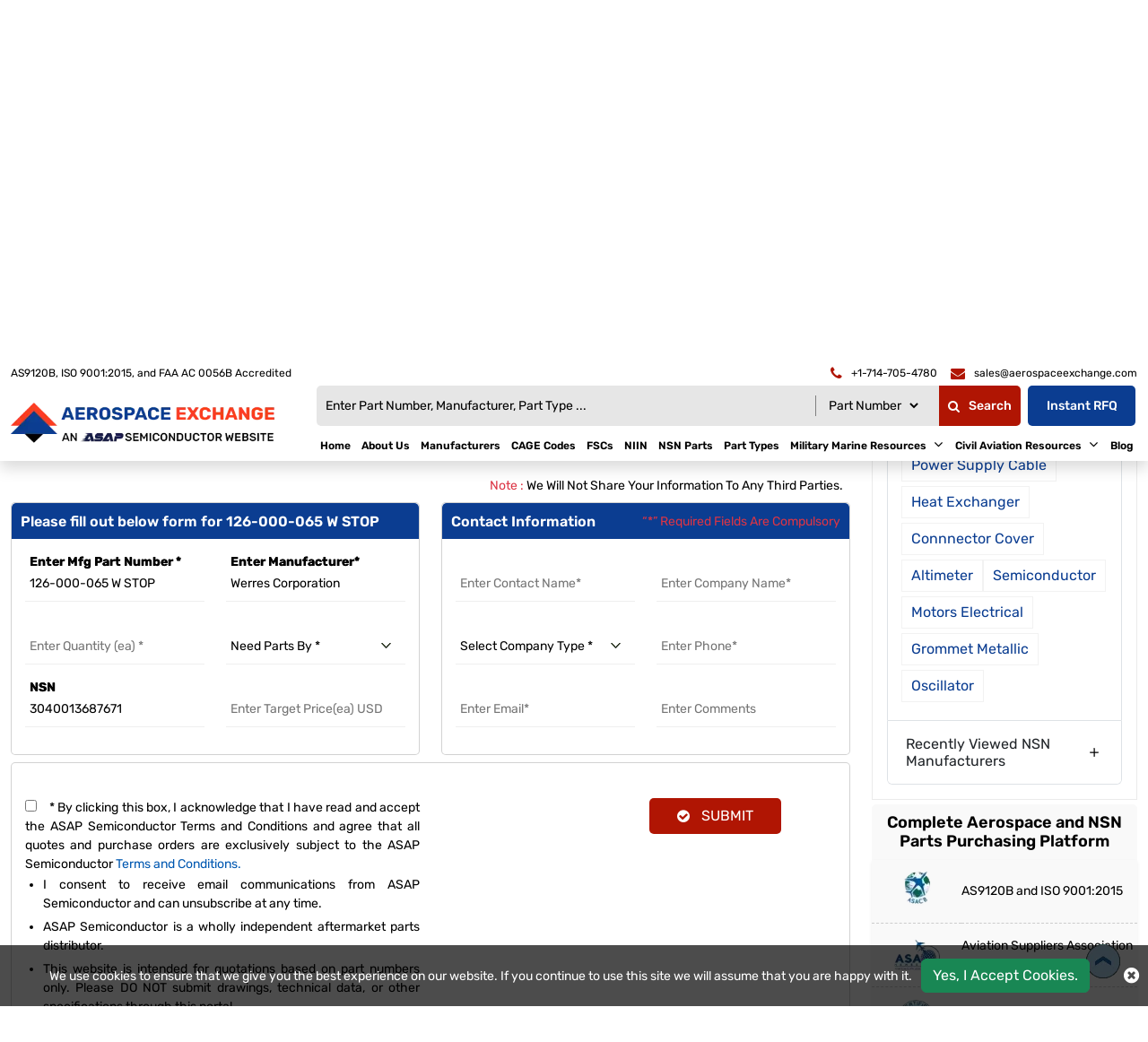

--- FILE ---
content_type: text/html; charset=utf-8
request_url: https://www.aerospaceexchange.com/rfq/werres-corporation/3040013687671/126-000-065-w-stop/
body_size: 31634
content:
<!DOCTYPE html>
<html lang="en-US">
<head>
    
             <script>
             (function(w,d,s,l,i){w[l]=w[l]||[];w[l].push({'gtm.start':
             new Date().getTime(),event:'gtm.js'});var f=d.getElementsByTagName(s)[0],
             j=d.createElement(s),dl=l!='dataLayer'?'&l='+l:'';j.async=true;j.src=
             'https://www.googletagmanager.com/gtm.js?id='+i+dl;f.parentNode.insertBefore(j,f);
              })(window,document,'script','dataLayer','GTM-NHFK2FVJ');</script>
            
    <meta charset="utf-8" />
    <meta name="viewport" content="width=device-width, initial-scale=1">
    <meta name="viewport" content="width=device-width, initial-scale=1" />
    <link rel="canonical" href="https://www.aerospaceexchange.com/rfq/werres-corporation/3040013687671/126-000-065-w-stop/" />
    <title>Buy 126-000-065 W STOP NSN Part by Werres Corporation with</title>
    <meta name="description" content="Buy 126-000-065 W STOP Cylinder Assembly A NSN part by Werres Corporation from Aerospace Exchange. Part 126-000-065 W STOP is available with FSC 3040" />

    <meta name="keywords" content="126-000-065 W STOP, 126-000-065 W STOP NSN part supplier, 126-000-065 W STOP by Werres Corporation, buy 126-000-065 W STOP, 126-000-065 W STOP in stock" />
     <meta name='robots' content='follow, index'/>

    
    
    <link rel="apple-touch-icon" sizes="57x57" href="/assets/images/favicon/apple-icon-57x57.png">
    <link rel="apple-touch-icon" sizes="60x60" href="/assets/images/favicon/apple-icon-60x60.png">
    <link rel="apple-touch-icon" sizes="72x72" href="/assets/images/favicon/apple-icon-72x72.png">
    <link rel="apple-touch-icon" sizes="76x76" href="/assets/images/favicon/apple-icon-76x76.png">
    <link rel="apple-touch-icon" sizes="114x114" href="/assets/images/favicon/apple-icon-114x114.png">
    <link rel="apple-touch-icon" sizes="120x120" href="/assets/images/favicon/apple-icon-120x120.png">
    <link rel="apple-touch-icon" sizes="144x144" href="/assets/images/favicon/apple-icon-144x144.png">
    <link rel="apple-touch-icon" sizes="152x152" href="/assets/images/favicon/apple-icon-152x152.png">
    <link rel="apple-touch-icon" sizes="180x180" href="/assets/images/favicon/apple-icon-180x180.png">
    <link rel="icon" type="image/png" sizes="192x192" href="/assets/images/favicon/android-icon-192x192.png">
    <link rel="icon" type="image/png" sizes="32x32" href="/assets/images/favicon/favicon-32x32.png">
    <link rel="icon" type="image/png" sizes="96x96" href="/assets/images/favicon/favicon-96x96.png">
    <link rel="icon" type="image/png" sizes="16x16" href="/assets/images/favicon/favicon-16x16.png">
    <link rel="manifest" href="/assets/images/favicon/manifest.json">
    <meta name="msapplication-TileColor" content="#ffffff">
    <meta name="msapplication-TileImage" content="/ms-icon-144x144.png">
    <meta name="theme-color" content="#ffffff">
    <link href="/assets/bootstrap-5.2.2/css/bootstrap.min.css?v=IUOUHAPazai08QFs7W4MbzTlwEWFo7z_4zw8YmxEiko" rel="preload stylesheet" as="style">
    <link rel="preload" href="/assets/font-awesome-4.7.0/fonts/fontawesome-webfont.woff2" as="font" type="font/woff2" crossorigin="">
    <link href="/assets/font-awesome-4.7.0/css/font-awesome.min.css?v=k5-IpSS2Ok3v8MBRSLPv96kMMd01JURxLSl6CLAoWF0" rel="preload stylesheet" as="style">
    <link rel="preload" href="/assets/font/Rubik/Rubik-Bold.woff2" as="font" type="font/woff2" crossorigin>
    <link rel="preload" href="/assets/font/Rubik/Rubik-Medium.woff2" as="font" type="font/woff2" crossorigin>
    <link rel="preload" href="/assets/font/Rubik/Rubik-Regular.woff2" as="font" type="font/woff2" crossorigin>
    <link rel="preload" href="/assets/font/Rubik/Rubik-SemiBold.woff2" as="font" type="font/woff2" crossorigin>
    <link rel="preload" href="/assets/font/Rubik/stylesheet.css?v=ktwXXNhNbvqnJ7uZyBOYjeeBwfMJzaLTs4UT6jGHblY" as="style" onload="this.rel='stylesheet'">
    <link rel="stylesheet" href="/css/asap_inner.css?v=9eIUWeIlITf-W5o01HkOM9-Dih-NZURjK4l3hvrgCoA">

    <script src="/js/jquery-3.6.1.min.js"></script>
    <script src="/js/asap.js?v=4NVgPeMnjyNyeMbgoOMG8MMZAC2vXeUstWxk750n-xg"></script>

    <script>
        // if ('serviceWorker' in navigator) {
        //     navigator.serviceWorker
        //         .register('/service-worker.js')
        //         .then(function () { console.log('Service Worker Registered'); });
        // }
    </script>
    <link rel="alternate" href="https://www.aerospaceexchange.com/rfq/werres-corporation/3040013687671/126-000-065-w-stop/" hreflang="en-us" />
    
        <script>
 
document.addEventListener('DOMContentLoaded', function() {
   function loadGTM() {
     
      var gtmScript = document.createElement('script');       gtmScript.src = 'https://www.googletagmanager.com/gtag/js?id=G-6GHZ1BQGS4';
     
     
      gtmScript.async = true;          
      document.head.appendChild(gtmScript);    
     
      document.removeEventListener('scroll', loadGTM); }    
     
      document.addEventListener('scroll', loadGTM);

   window.dataLayer = window.dataLayer || [];
  function gtag(){dataLayer.push(arguments);}
  gtag('js', new Date());

  gtag('config', 'G-6GHZ1BQGS4');

   
   });
          
      </script>
    

</head>

<body class="home_page custom_header">
    
             <script>
             (function(w,d,s,l,i){w[l]=w[l]||[];w[l].push({'gtm.start':
             new Date().getTime(),event:'gtm.js'});var f=d.getElementsByTagName(s)[0],
             j=d.createElement(s),dl=l!='dataLayer'?'&l='+l:'';j.async=true;j.src=
             'https://www.googletagmanager.com/gtm.js?id='+i+dl;f.parentNode.insertBefore(j,f);
              })(window,document,'script','dataLayer','GTM-NHFK2FVJ');</script>
            

    <div class="bg-light"></div>
    <div class="bg-light2"></div>

    <header>
        <div class="header">
            <div class="container-fluid">
                
<!-- Header Start -->


<div class="top_links">
    <div class="d-md-flex">
        <span class="text1">
            AS9120B, ISO 9001:2015, and FAA AC 0056B Accredited
        </span>
        <div class="fix-navbar ms-auto">
            <div class="cta d-md-flex ms-auto ctafx">
                <a class="d-md-flex" href="tel:&#x2B;1-714-705-4780" aria-label="telephone">
                    <i class="fa fa-phone text-red my-auto"></i>
                    <span>&#x2B;1-714-705-4780</span>
                </a>
                <a class="d-md-flex" href="mailto:sales@aerospaceexchange.com" aria-label="email">
                    <i class="fa fa-envelope text-red my-auto"></i>
                    <span>sales@aerospaceexchange.com</span>
                </a>
            </div>
        </div>
    </div>
</div>

<a aria-label="menu_bar" class="menu_bar" href="#." onclick="return false">
    <i class="fa fa-bars" aria-hidden="true"></i>
</a>
<a aria-label="search_bar" class="search_bar" href="#." onclick="return false">
    <i class="fa fa-search" aria-hidden="true"></i>
</a>
<div class="">
    <div class="row ">
        <div class="col-lg-3 my-auto">
            <a class="logo" href="http://localhost:50968/">
                <img alt="Aerospace Exchange" src="https://cdn.asapsemi.com/aerospaceexchange/web/assets/images/logo.webp" height="65" width="393" class="images-fluid">
            </a>
        </div>
        <div class="col-lg-9 my-auto">
            <div class="head_label d-md-flex justify-content-end">
                <div class="cta dnone-1284  ms-auto ctafx">
                    <div class="d-flex">
                        <a class="d-md-flex" href="tel:&#x2B;1-714-705-4780" aria-label="telephone">
                            <i class="fa fa-phone text-red my-auto"></i>
                        </a>
                        <a class="d-md-flex" href="mailto:sales@aerospaceexchange.com" aria-label="email">
                            <i class="fa fa-envelope text-red my-auto"></i>
                        </a>
                    </div>
                </div>

                <div class=" searchBoxD">
                    <a aria-label="QUICK QUOTE HERE" class="inrfq  dflexSm pulse" href="/straightrfq/">
                        QUICK QUOTE HERE
                    </a>
                </div>
            </div>
            <nav class="nav_holder flex-column">
                <form class="search_form openform">
                    <div class="search-block">
                        <div class="fixf">
                            <input class="input_effect" placeholder="Enter Part Number, Manufacturer, Part Type ..."
                                   type="text" name="Keyword" id="Keyword" required="required" maxlength="100">
                            <div id="myDropdown" class="dropdown-content">
                            </div>
                            <div class="select_holder">
                                <select id="searchtype" aria-label="Searchtype">
                                    <option value="PartNo">Part Number</option>
                                    <option value="Mfg">Manufacturer</option>
                                    <option value="PartType">Part Type</option>
                                    <option value="NSN">NSN</option>
                                    <option value="NIIN">NIIN</option>
                                    <option value="CageCode">CAGE Code</option>
                                </select>
                            </div>
                            <button aria-label="fa-search" class="submit_btn custom_btn pulse" type="submit" id="btnSearch" onclick="return SearchSubmit(this)">
                                <i class="fa fa-search" aria-hidden="true">
                                </i>Search
                            </button>
                        </div>
                        <a aria-label="Get an Instant Quote" class="inrfq pulse ms-2" href="/straightrfq/">Instant RFQ</a>
                    </div>
                </form>
                <ul class="main_nav">

                    <li><a href="/" id="link_Home">Home</a></li>
                    <li><a href='/about-us/' id="link_about-us">About Us</a></li>
                    <li><a href='/manufacturers/' id="link_manufacturers">Manufacturers</a></li>
                    <li><a href='/cage-code/' id="link_cage-code">CAGE Codes</a></li>
                    <li><a href='/fscs/' id="link_fscs">FSCs</a></li>
                    <li><a href='/niin-parts/' id="link_niin-parts">NIIN</a></li>
                    <li><a href='/nsn-parts/' id="link_nsn-parts">NSN Parts</a></li>
                    <li><a href='/part-types/' id="link_part-types">Part Types</a></li>
            <li>
                    <a href='/' onclick='return false'>
                        Military Marine Resources
                       
                    </a>
                <i class="fa fa-angle-down"></i>

                <span></span>
                <ul class="clearfix">
                            <li><a href='/types-of-ships/'>Types Of Ships </a></li>
                            <li><a href='/fixed-wing-aircraft/'>Fixed Wing Aircraft </a></li>
                            <li><a href='/rotary-wing-aircraft/'>Rotary Wing Aircraft </a></li>
                </ul>
            </li>
            <li>
                    <a href='/' onclick='return false'>
                        Civil Aviation Resources
                       
                    </a>
                <i class="fa fa-angle-down"></i>

                <span></span>
                <ul class="clearfix">
                            <li><a href='/aircraft-hydraulic-fittings/'>Aircraft Hydraulic Fittings </a></li>
                            <li class="d-flex align-items-center">
                                <a href='/' onclick='return false'>Air Charter</a>

                                <i class="fa fa-angle-down me-2"></i>
                                <ul class="clearfix submenu">
                                            <li><a href="/charter-broker/">Charter Broker</a></li>
                                            <li><a href="/airport-details/">Airport Information</a></li>
                                            <li><a href="/aircraft-operator/">Aircraft Operator</a></li>
                                </ul>
                            </li>
                            <li><a href='/aircraft-engine-mounts/'>Aircraft Engine Mounts </a></li>
                            <li><a href='/fixed-base-operators/'>Fixed Base Operators </a></li>
                            <li><a href='/ata-chapter/'>ATA Chapters </a></li>
                </ul>
            </li>
                    <li><a href='/blog/' id="link_blog">Blog</a></li>
</ul>
            </nav>
        </div>
    </div>
</div>
<script>

    var specialCharacters = "/`+-~!@#$%&^*_|=?;:,.'(){}[]<>\"";

    $("#Keyword").keyup(function () {
        var serchtxt = $(this).val();
        for (var i = 0; i < serchtxt.length; i++) {
            if (specialCharacters.indexOf(serchtxt[0]) >= 0) {
                serchtxt = serchtxt.substring(1);
            }
        }
        $(this).val(serchtxt);
    });

    function SearchSubmit(e) {

        var r = $("#Keyword").val().trim(),

            a = "";

        if ("" != r) {
            if (r.toLowerCase().indexOf("<script>") > -1 || r.toLowerCase().indexOf("<\/script>") > -1) {
                alert("Please enter valid search keyword.");
                return false;
            }

            var t = $("#searchtype").val();
            if ("Mfg" == t) r.length > 100 && ($("#Keyword").val(""), alert("Search query must not contain more than 50 characters."), $("#Keyword").focus()), (a = "/mfg-search?searchby=mfg&searchkey=" + r);
            else if ("PartType" == t) r.length > 50 && ($("#Keyword").val(""), alert("Search query must not contain more than 50 characters."), $("#Keyword").focus()), (a = "/parttype-search?searchby=parttype&searchkey=" + r);
            else if ("PartNo" == t) r.length > 100 && ($("#Keyword").val(""), alert("Search query must not contain more than 50 characters."), $("#Keyword").focus()), (a = "/partno-search?searchby=partno&searchkey=" + encodeURIComponent(r));
            else if ("NSN" == t) {
                if (!validNSN(r))
                    return alert("Please enter valid NSN."), $("#Keyword").focus(), !1; a = "/nsnno-search?searchby=nsnno&searchkey=" + r;
            }
            else if ("NIIN" == t) {
                if (!validNIIN(r)) return alert("Please enter valid NIIN."),
                    $("#Keyword").focus(), !1; a = "/niinno-search?searchby=niinno&searchkey=" + r;
            }
            else "CageCode" == t && (r.length > 50 && ($("#Keyword").val(""), alert("Search query must not contain more than 50 characters."), $("#Keyword").focus()), a = "/cagecodeno-search?searchby=cagecodeno&searchkey=" + r);
            return (window.location = a), !1;

        }
        alert("Please enter search keyword."), $("#Keyword").focus();

    }
    $("#Keyword").keydown(function (e) {

        13 == e.keyCode && SearchSubmit(e);
    });

    function validNSN(e) {
        for (i = 0; i < e.length; i++) {
            var r = e.charAt(i); if (-1 == "0123456789-".indexOf(r)) return !1;

            if (e.replace(/[^0-9]/g, "").length > 13) return !1
        }
        return !0
    }

    function validNIIN(g) {
        for (i = 0; i < g.length; i++) {
            var r = g.charAt(i); if (-1 == "0123456789-".indexOf(r)) return !1;

            if (g.replace(/[^0-9]/g, "").length > 13) return !1
        }
        return !0
    }

</script>
<script>
    $("#myDropdown").on('click', 'li', function () {
        document.getElementById('Keyword').value = $(this).text();
        $("#myDropdown").removeClass('show');
        $("#myDropdown").remove();
    });
</script>




            </div>
        </div>
    </header>
    <div class="breadcrumb">
        <div class="container-fluid">
                    <div class="breadcrumb_links">
                        <a href="/" >Home</a><span>&nbsp;&nbsp;   /&nbsp;&nbsp;</span>
                                    <span> <a href="/manufacturers/werres-corporation/">Werres Corporation</a> </span>
                                    <span>&nbsp;&nbsp;   /&nbsp;&nbsp;</span>
                                    <span> Part 126 000 065 W STOP</span>
                    </div>
<script type="application/ld+json">{"@context": "http://schema.org","@type": "BreadcrumbList","itemListElement": [{"@type": "ListItem","position": 1,"item": {"@id": "http://localhost:50968/","name": "Home"}},{"@type": "ListItem","position": 2,"item": {"@id": "http://localhost:50968/manufacturers/werres-corporation/","name": "Werres Corporation"}},{"@type": "ListItem","position": 3,"item": {"@id": "http://localhost:50968/rfq/werres-corporation/3040013687671/126-000-065-w-stop/","name": "Part 126 000 065 W STOP"}}]}</script>        </div>
    </div>
    <div class="part-types-section section-padding common-inner">
        <div class="container-fluid">
            
<div class="content-section-innner custom-form-effect aviation-rfq-section">
    <div class="row">
        <div class="col-lg-9">
            <div class="content-section-innner custom-form-effect aviation-rfq-section">
                <div class="row">
                    <div class="col-lg-12 ">
                                <h1 class="pageTitle-inner">
                                    <span>Buy 126-000-065 W STOP Cylinder Assembly A part by Werres Corporation</span>
                                </h1>
                    </div>
                </div>

                    <div class="manufacturer-details mb-2">
                            <div class="outer_cust_data cust_data-section text-break">
                                <span><b>Part Number:</b>&nbsp;</span>
                                126-000-065 W STOP
                            </div>

                                <div class="outer_cust_data cust_data-section ">
                                    <span><b>Alternate P/N:</b>&nbsp;</span>
                                    126000065WSTOP
                                </div>
                            <div class="outer_cust_data cust_data-section text-capitalize">
                                <span><b>Manufacturer:</b>&nbsp;</span>
                                    <a href="/manufacturers/werres-corporation/">werres corporation</a>

                            </div>

                            <div class="outer_cust_data cust_data-section text-capitalize">
                                <span><b>NSN:</b>&nbsp;</span>
                                <a href="/nsn-parts/3040013687671/">3040-01-368-7671</a>
                            </div>

                            <div class="outer_cust_data cust_data-section text-capitalize">
                                <span><b>NIIN:</b>&nbsp;</span>
                                <a href="/niin-parts/013687671/">013687671</a>
                            </div>



                            <div class="outer_cust_data text-capitalize">

                                    <span><b>Item Name :</b>&nbsp;</span>
                                    <span>
                                        <a href="/part-types/cylinder-assembly-a/"><span class="text-capitalize">cylinder assembly a</span></a>
                                    </span>
                            </div>

                            <div class="outer_cust_data text-capitalize">
                                <span><b>CAGE Code:</b>&nbsp;</span>
                                <span><a href="/cage-code/2b058/" target="_blank">2B058</a></span>

                            </div>

                            <div class="outer_cust_data text-capitalize">
                                <span><b>FSC:</b>&nbsp;</span>
                                <span><a href="/fscs/3040-miscellaneous-power-transmission-equipment/" target="_blank">3040 Miscellaneous Power Transmission Equipment</a></span>

                            </div>
                            <div class="outer_cust_data text-capitalize">
                                <span><b>INC Code:</b>&nbsp;</span>
                                <span>31310</span>

                            </div>

                            <div class="outer_cust_data text-capitalize">
                                <span><b>Country:</b>&nbsp;</span>
                                <span>USA</span>
                            </div>

                            <div class="outer_cust_data text-capitalize">
                                <span><b>NCB Code:</b>&nbsp;</span>
                                <span>01</span>
                            </div>

                            <div class="outer_cust_data text-capitalize">
                                <span><b>FSG:</b>&nbsp;</span>
                                <span>30 Mechanical Power Transmission Equipment</span>

                            </div>


                    </div>

                        <div class="discriptions-section">
                            <p>
	We&#39;ve received your request for 126-000-065 W STOP (described as Cylinder Assembly A), manufactured by Werres Corporation with CAGE code 2B058. This part is registered under NSN 3040-01-368-7671, classified in FSG 30 Mechanical Power Transmission Equipment / FSC 3040 Miscellaneous Power Transmission Equipment. Our verification process will confirm traceability through supporting identifiers including NIIN 01-368-7671, NCB code 01 (origin: USA), and INC 31310. Please submit your formal quotation request to proceed.</p>
<p>
	Thank you for choosing Aerospace Exchange for your 126-000-065 W STOP requirements. We specialize in authenticated aerospace components, offering both NSN-tracked military parts and commercial equivalents, all validated through our rigorous sourcing protocols.
                        </div>
            </div>
            <div class="rfq_form ">

<form action="/rfq/submitrfq" id="frmRfq" method="post" Model="Web.Models.RFQModel">                    <div class="row">
                        <div class="col-12">
                            <p class="red-text mb-0 mt-2 text-end px-2">
                                <span class="text-danger">Note :</span> We Will Not Share Your Information To Any Third Parties.
                            </p>
                        </div>
                        <div class="col-xl-6">
                            <div class="card custom_card mt-2">
                                <div class="card-header d-sm-flex justify-content-between">
                                    <h2 class="table-title">Please fill out below form for 126-000-065 W STOP</h2>
                                </div>
                                <div class="card-body border-0">
                                    <div class="col-lg-12">
                                        <div class="row">
                                            <!--parm-->
                                            <div class="col-lg-6 col-md-6  col-sm-12">
                                                <div class="inh">
<input data-val="true" data-val-required="Please enter Part Number" id="MfgPartNo" maxlength="100" name="MfgPartNo" onblur="return txtmfgpartchk();" placeholder="Enter Mfg Part Number *" readonly="readonly" tabindex="0" type="text" value="126-000-065 W STOP" />                                                    <span class="input_line"></span>
                                                    <span class="field-validation-valid" data-valmsg-for="MfgPartNo" data-valmsg-replace="true"></span>
                                                </div>
                                            </div>
                                            <div class="col-lg-6 col-md-6  col-sm-12">
                                                <div class="inh">
<input class="inputbox capitalize" data-val="true" data-val-required="Please Enter Manufacturer" id="Manufacturer" maxlength="100" name="Manufacturer" onblur="return txtmfgnamechk();" placeholder="Enter Manufacturer*" readonly="readonly" tabindex="0" type="text" value="Werres Corporation" />                                                    <span class="input_line"></span>
                                                    <span class="field-validation-valid" data-valmsg-for="Manufacturer" data-valmsg-replace="true"></span>
                                                </div>
                                            </div>
                                            <div class="col-lg-6 col-md-6  col-sm-12">
                                                <div class="inh">
                                                    <input data-val="true" data-val-regex="The field Stock Quantity must be a number" data-val-regex-pattern="[0-9]*\.?[0-9]&#x2B;" id="StockQty" maxlength="5" name="StockQty" onblur="return valqty();" placeholder="Enter Quantity (ea) *" tabindex="0" type="text" value="" />
                                                    <span class="input_line"></span>
                                                    <span class="field-validation-valid" data-valmsg-for="StockQty" data-valmsg-replace="true"></span>
                                                </div>
                                            </div>
                                            <div class="col-lg-6 col-md-6  col-sm-12">
                                                <div class="inh">
                                                    <select aria-label="need parts by" class="selectbox" data-val="true" data-val-required="Please Select Needs Parts By" id="PartsBy" name="PartsBy" onblur="return chkneedpartsby();" placeholder="Need Parts By " tabindex="0"><option value="">Need Parts By *</option>
<option value="Immediate Buy">Immediate Buy</option>
<option value="Within 1 Week">Within 1 Week</option>
<option value="Within 2 Week">Within 2 Week</option>
<option value="Within 4 Week">Within 4 Week</option>
<option value="Within 8 Week">Within 8 Week</option>
<option value="Bid Only">Bid Only</option>
<option value="End of life Buy">End of life Buy</option>
<option value="AOG">AOG</option>
</select>
                                                    <span class="input_line"></span>
                                                    <span class="field-validation-valid" data-valmsg-for="PartsBy" data-valmsg-replace="true"></span>
                                                </div>
                                            </div>
                                                <div class="col-lg-6 col-md-6  col-sm-12">
                                                    <div class="inh">
<input id="NsnNumber" name="NsnNumber" placeholder="NSN" tabindex="0" type="text" value="3040013687671" />                                                        <span class="input_line"></span>
                                                        <span class="field-validation-valid" data-valmsg-for="NsnNumber" data-valmsg-replace="true"></span>
                                                    </div>
                                                </div>
                                            <div class="col-lg-6 col-md-6  col-sm-12">
                                                <div class="inh">
                                                    <input data-val="true" data-val-regex="The field Target Price must be a number" data-val-regex-pattern="[0-9]*\.?[0-9]&#x2B;" id="TargetPrice" maxlength="10" name="TargetPrice" placeholder="Enter Target Price(ea) USD" tabindex="0" type="text" value="" />
                                                    <span class="input_line"></span>
                                                    <span class="field-validation-valid" data-valmsg-for="TargetPrice" data-valmsg-replace="true"></span>

                                                </div>
                                            </div>
                                        </div>
                                    </div>
                                </div>
                            </div>
                        </div>
                        <div class="col-xl-6">
                            <div class="card custom_card mt-2">
                                <div class="card-header d-sm-flex justify-content-between">
                                    <h2 class="table-title">Contact Information</h2>
                                    <div class="my-auto mr-3">
                                        <small class=" text-danger my-auto">“*” Required Fields Are Compulsory</small>
                                    </div>
                                </div>
                                <div class="card-body border-0">
                                    <div class="col-lg-12">
                                        <div class="row">
                                            <div class="col-lg-6 col-md-6  col-sm-6">
                                                <div class="inh">
                                                    <input data-val="true" data-val-regex="Please enter valid Name" data-val-regex-pattern="^[a-zA-Z]&#x2B;[ a-zA-Z]*$" data-val-required="Please enter Name" id="CustFName" maxlength="50" name="CustFName" onblur="return chkcontactname();" placeholder="Enter Contact Name*" tabindex="0" type="text" value="" />
                                                    <span class="input_line"></span>
                                                    <span class="field-validation-valid" data-valmsg-for="CustFName" data-valmsg-replace="true"></span>
                                                </div>
                                            </div>
                                            <div class="col-lg-6 col-md-6  col-sm-6">
                                                <div class="inh">
                                                    <input data-val="true" data-val-regex="Please enter valid Name" data-val-regex-pattern="^[a-zA-Z0-9]&#x2B;[ a-zA-Z0-9]*$" data-val-required="Please enter Company Name" id="CustComp" maxlength="100" name="CustComp" onblur="return chkcompanyname();" placeholder="Enter Company Name*" tabindex="0" type="text" value="" />
                                                    <span class="input_line"></span>
                                                    <span class="field-validation-valid" data-valmsg-for="CustComp" data-valmsg-replace="true"></span>
                                                </div>
                                            </div>
                                            <div class="col-lg-6 col-md-6  col-sm-6">
                                                <div class="inh">

                                                    <select aria-label="select company type" class="selectbox" data-val="true" data-val-required="Please enter Company Type" id="CustCompanyType" name="CustCompanyType" onblur="return chkcompanytype();" placeholder="Select Company Type *" tabindex="0"><option value="">Select Company Type *</option>
<option value="Government Agency">Government Agency</option>
<option value="Manufacturer">Manufacturer</option>
<option value="Airlines/Charter Operator">Airlines/Charter Operator</option>
<option value="Repair Station">Repair Station</option>
<option value="Distributor/Reseller">Distributor/Reseller</option>
</select>

                                                    <span class="input_line"></span>
                                                    <span class="field-validation-valid" data-valmsg-for="CustCompanyType" data-valmsg-replace="true"></span>
                                                </div>
                                            </div>
                                            <div class="col-lg-6 col-md-6  col-sm-6" id="CountryOfEndUseDiv" style="height:75px; display:none;">
                                                <div class="inh">
                                                    <select class="selectbox" id="CountryOfEndUse" name="CountryOfEndUse" onblur="return ddlCountryCHK();" placeholder="Country of End Use*" tabindex="0"><option value="">Country of End Use*</option>
<option value="United States(USA)">United States(USA)</option>
<option value="United Kingdom">United Kingdom</option>
<option value="India">India</option>
<option value="Indonesia">Indonesia</option>
<option value="Iran (Islamic Republic Of)">Iran (Islamic Republic Of)</option>
<option value="Iraq">Iraq</option>
<option value="Ireland">Ireland</option>
<option value="Israel">Israel</option>
<option value="Italy">Italy</option>
<option value="Jamaica">Jamaica</option>
<option value="Japan">Japan</option>
<option value="Jordan">Jordan</option>
<option value="Kazakhstan">Kazakhstan</option>
<option value="Kenya">Kenya</option>
<option value="Kiribati">Kiribati</option>
<option value="Korea, D.P.R.O.">Korea, D.P.R.O.</option>
<option value="Korea, Republic Of">Korea, Republic Of</option>
<option value="Kuwait">Kuwait</option>
<option value="Kyrgyzstan">Kyrgyzstan</option>
<option value="Laos">Laos</option>
<option value="Latvia">Latvia</option>
<option value="Lebanon">Lebanon</option>
<option value="Lesotho">Lesotho</option>
<option value="Liberia">Liberia</option>
<option value="Libyan Arab Jamahiriya">Libyan Arab Jamahiriya</option>
<option value="Liechtenstein">Liechtenstein</option>
<option value="Lithuania">Lithuania</option>
<option value="Luxembourg">Luxembourg</option>
<option value="Macau">Macau</option>
<option value="Macedonia">Macedonia</option>
<option value="Madagascar">Madagascar</option>
<option value="Malawi">Malawi</option>
<option value="Malaysia">Malaysia</option>
<option value="Maldives">Maldives</option>
<option value="Mali">Mali</option>
<option value="Malta">Malta</option>
<option value="Marshall Islands">Marshall Islands</option>
<option value="Martinique">Martinique</option>
<option value="Mauritania">Mauritania</option>
<option value="Mauritius">Mauritius</option>
<option value="Mayotte">Mayotte</option>
<option value="Mexico">Mexico</option>
<option value="Micronesia, Federated States Of">Micronesia, Federated States Of</option>
<option value="Moldova, Republic Of">Moldova, Republic Of</option>
<option value="Monaco">Monaco</option>
<option value="Mongolia">Mongolia</option>
<option value="Montserrat">Montserrat</option>
<option value="Morocco">Morocco</option>
<option value="Mozambique">Mozambique</option>
<option value="Myanmar (Burma)">Myanmar (Burma)</option>
<option value="Namibia">Namibia</option>
<option value="Nauru">Nauru</option>
<option value="Nepal">Nepal</option>
<option value="Netherlands">Netherlands</option>
<option value="Netherlands Antilles">Netherlands Antilles</option>
<option value="New Caledonia">New Caledonia</option>
<option value="New Zealand">New Zealand</option>
<option value="Nicaragua">Nicaragua</option>
<option value="Niger">Niger</option>
<option value="Nigeria">Nigeria</option>
<option value="Niue">Niue</option>
<option value="Norfolk Island">Norfolk Island</option>
<option value="Northern Mariana Islands">Northern Mariana Islands</option>
<option value="Norway">Norway</option>
<option value="Oman">Oman</option>
<option value="Pakistan">Pakistan</option>
<option value="Palau">Palau</option>
<option value="Panama">Panama</option>
<option value="Papua New Guinea">Papua New Guinea</option>
<option value="Paraguay">Paraguay</option>
<option value="Peru">Peru</option>
<option value="Philippines">Philippines</option>
<option value="Pitcairn">Pitcairn</option>
<option value="Poland">Poland</option>
<option value="Portugal">Portugal</option>
<option value="Puerto Rico">Puerto Rico</option>
<option value="Qatar">Qatar</option>
<option value="Reunion">Reunion</option>
<option value="Romania">Romania</option>
<option value="Russian Federation">Russian Federation</option>
<option value="Rwanda">Rwanda</option>
<option value="Saint Kitts And Nevis">Saint Kitts And Nevis</option>
<option value="Saint Lucia">Saint Lucia</option>
<option value="Saint Vincent And The Grenadines">Saint Vincent And The Grenadines</option>
<option value="Samoa">Samoa</option>
<option value="San Marino">San Marino</option>
<option value="Sao Tome And Principe">Sao Tome And Principe</option>
<option value="Saudi Arabia">Saudi Arabia</option>
<option value="Senegal">Senegal</option>
<option value="Seychelles">Seychelles</option>
<option value="Sierra Leone">Sierra Leone</option>
<option value="Singapore">Singapore</option>
<option value="Slovakia (Slovak Republic)">Slovakia (Slovak Republic)</option>
<option value="Slovenia">Slovenia</option>
<option value="Solomon Islands">Solomon Islands</option>
<option value="Somalia">Somalia</option>
<option value="South Africa">South Africa</option>
<option value="South Georgia And South S.S.">South Georgia And South S.S.</option>
<option value="Spain">Spain</option>
<option value="Sri Lanka">Sri Lanka</option>
<option value="St. Helena">St. Helena</option>
<option value="St. Pierre And Miquelon">St. Pierre And Miquelon</option>
<option value="Sudan">Sudan</option>
<option value="Suriname">Suriname</option>
<option value="Svalbard And Jan Mayen Islands">Svalbard And Jan Mayen Islands</option>
<option value="Swaziland">Swaziland</option>
<option value="Sweden">Sweden</option>
<option value="Switzerland">Switzerland</option>
<option value="Syrian Arab Republic">Syrian Arab Republic</option>
<option value="Taiwan, Province Of China">Taiwan, Province Of China</option>
<option value="Tajikistan">Tajikistan</option>
<option value="Tanzania, United Republic Of">Tanzania, United Republic Of</option>
<option value="Thailand">Thailand</option>
<option value="Togo">Togo</option>
<option value="Tokelau">Tokelau</option>
<option value="Tonga">Tonga</option>
<option value="Trinidad And Tobago">Trinidad And Tobago</option>
<option value="Tunisia">Tunisia</option>
<option value="Turkey">Turkey</option>
<option value="Turkmenistan">Turkmenistan</option>
<option value="Turks And Caicos Islands">Turks And Caicos Islands</option>
<option value="Tuvalu">Tuvalu</option>
<option value="U.S. Minor Islands">U.S. Minor Islands</option>
<option value="Uganda">Uganda</option>
<option value="Ukraine">Ukraine</option>
<option value="United Arab Emirates">United Arab Emirates</option>
<option value="Uruguay">Uruguay</option>
<option value="Uzbekistan">Uzbekistan</option>
<option value="Vanuatu">Vanuatu</option>
<option value="Venezuela">Venezuela</option>
<option value="Viet Nam">Viet Nam</option>
<option value="Virgin Islands (British)">Virgin Islands (British)</option>
<option value="Virgin Islands (U.S.)">Virgin Islands (U.S.)</option>
<option value="Wallis And Futuna Islands">Wallis And Futuna Islands</option>
<option value="Western Sahara">Western Sahara</option>
<option value="Yemen">Yemen</option>
<option value="Yugoslavia (Serbia And Montenegro)">Yugoslavia (Serbia And Montenegro)</option>
<option value="Zambia">Zambia</option>
<option value="Zimbabwe ">Zimbabwe </option>
</select>

                                                    <span class="input_line"></span>
                                                    <span class="field-validation-valid" data-valmsg-for="CountryOfEndUse" data-valmsg-replace="true"></span>
                                                </div>
                                            </div>
                                            <div class="col-lg-6 col-md-6  col-sm-6" id="EndUseDiv" style=" display:none;">
                                                <div class="inh">
                                                    <input id="EndUse" maxlength="50" name="EndUse" onblur="return txtEndUseChk();" placeholder="Enter End Use*" tabindex="0" type="text" value="" />
                                                    <span class="input_line"></span>
                                                    <span class="field-validation-valid" data-valmsg-for="EndUse" data-valmsg-replace="true"></span>
                                                </div>
                                            </div>
                                            <div class="col-lg-6 col-md-6  col-sm-6">
                                                <div class="inh">
                                                    <input data-val="true" data-val-regex="Please enter at least 10 numbers" data-val-regex-pattern="^\D*(?:\d\D*){10,}$" data-val-required="Please enter Phone Number" id="CustPhone1" maxlength="20" name="CustPhone1" onblur="return txtphonechk();" placeholder="Enter Phone*" tabindex="0" type="text" value="" />
                                                    <span class="input_line"></span>
                                                    <span class="field-validation-valid" data-valmsg-for="CustPhone1" data-valmsg-replace="true"></span>
                                                </div>
                                            </div>
                                            <div class="col-lg-6 col-md-6  col-sm-6">
                                                <div class="inh">
                                                    <input data-val="true" data-val-email="Please enter Valid Email" data-val-required="Please enter Email." id="CustEmail" name="CustEmail" onblur="return txtemailchk();" placeholder="Enter Email*" tabindex="0" type="text" value="" />
                                                    <span class="input_line"></span>
                                                    <span class="field-validation-valid" data-valmsg-for="CustEmail" data-valmsg-replace="true"></span>
                                                </div>
                                            </div>
                                            <div class="col-lg-6 col-md-6 col-sm-6">
                                                <div class="inh">
                                                    <input data-val="true" data-val-regex="Please enter valid comments" data-val-regex-pattern="^((?!porn)(?!sex)(?!dating)(?!women)(?!girls)(?!poker)(?!\?\?\?\?)(?!\!\!\!\!)(?!\(\(\(\()(?!\)\)\)\))(?!\.\.\.\.)[\w\n\r\? _.,()&amp;@@$#%&#x27;:;/\\&quot;{}\!&#x2B;-])*$" id="Comments" maxlength="250" name="Comments" onblur="return txCommentschk();" placeholder="Enter Comments" tabindex="0" type="text" value="" />
                                                    <span class="input_line"></span>
                                                    <span class="field-validation-valid" data-valmsg-for="Comments" data-valmsg-replace="true"></span>
                                                </div>
                                            </div>
                                        </div>
                                    </div>

                                </div>
                            </div>
                        </div>
                    </div>
                    <div class="card custom_card mt-2">
                        <div class="card-body border-0">

                            <div class="row captchabox mt-4">
                                <div class="col-xl-6">
                                    <div>
                                        <input aria-label="terms and conditions" id="field_terms" type="checkbox" required name="terms" tabindex="0">
                                        &nbsp;&nbsp; * By clicking this box, I acknowledge that I have read and accept the ASAP Semiconductor Terms and Conditions and agree that all quotes and purchase orders are exclusively subject to the ASAP Semiconductor
                                        <a href="/terms-and-conditions/" target="_blank">Terms and Conditions.</a>
                                    </div>
                                    <ul>
                                        <li>
                                            I consent to receive email communications from ASAP Semiconductor and can unsubscribe at any time.
                                        </li>
                                        <li>ASAP Semiconductor is a wholly independent aftermarket parts distributor.</li>
                                        <li>This website is intended for quotations based on part numbers only. Please DO NOT submit drawings, technical data, or other specifications through this portal.</li>
                                    </ul>
                                </div>
                                <div class="col-xl-3">
                                    <div>
                                        <div class="d-inline-block" style="float: left;">
                                                <input type="hidden" id="iscapcha" value="0" />
                                                <div data-tabindex="0" class="g-recaptcha" id="dvCaptcha" style="transform:scale(0.70);transform-origin:0;-webkit-transform:scale(0.70);transform:scale(0.70);-webkit-transform-origin:0 0;transform-origin:0 0;"> </div>
                                                <span id="rfvCaptcha" class="" style="display: none;color:red;margin-top: -20px;margin-left: 0%;position: absolute;">CAPTCHA validation is required.</span>
                                                <span id="rfvTnCbox" class="" style="display: none;color:red;margin-top: -20px;margin-left: 0%;position: absolute;">Please acknowledge our T&C checkbox.</span>
                                                <input type="hidden" id="hfCaptcha" name="Captcha" />
<span class="field-validation-valid" data-valmsg-for="Captcha" data-valmsg-replace="true" style="display:block !important ;font-weight: bold;color: red "></span>                                        </div>

                                    </div>
                                </div>
                                <div class="col-xl-3">
                                    <button aria-label="rfq-button" style="margin: 0 auto !important;" type="submit" onclick="return focuselement();" value="Submit" tabindex="0" id="btnSubmit" class="btn custom_btn text-white pulse"><i class="fa fa-check-circle"></i>&nbsp; SUBMIT</button>
                                </div>
                                <div class="col-12 disclaimer">
                                    <p>
                                        Disclaimer: This is a quotation for the goods listed above. This quotation is meant as an estimate and does not reflect a final bill or invoice. All quotations are subject to change until acceptance by ASAP Semiconductor of a binding Purchase Order, and quotations may be withdrawn or revised at the sole discretion of ASAP Semiconductor. This quotation is subject to the ASAP Semiconductor Terms & Conditions available at <a target="_blank" href="https://www.asapsemi.com/terms-conditions.aspx">https://www.asapsemi.com/terms-conditions.aspx</a> . All United States Government and Department of Defense bids are quoted as CAGE code 6RE77 from ASAP Semiconductor’s Anaheim, California facility. Any quotation from ASAP Semiconductor without 6RE77 is void.
                                    </p>
                                </div>
                            </div>
                        </div>
                    </div>
<input name="__RequestVerificationToken" type="hidden" value="CfDJ8MnheedCHDtOh7aDgeP4ibMD2fXrAFN_gXtx_z7R5JAxpdpLbh8MzEtn_Wl_Jkm_PKPVVTrFBWEGEW3JRr25D5dh9V70Xn218hOkGS0rrEOcfAULus_Ix3NsoQRcdZa6Kxr1k3V0BYNR8VuMyFWbKpQ" /></form>            </div>

            <div class="upload_rfq p-0">
	<div class="card custom_card mt-2">
		<div class="card-body border-0">
			<div class="d-sm-flex justify-content-sm-center align-items-center">
				<svg height="69" viewbox="0 0 68.985 69" width="68.985" xmlns="http://www.w3.org/2000/svg"> <path d="M68.985,8.9V64.6a6.576,6.576,0,0,1-6.652,6.652H6.652A6.6,6.6,0,0,1,0,64.582V8.9A6.576,6.576,0,0,1,6.652,2.25h55.7A6.573,6.573,0,0,1,68.985,8.9Zm-5.744,55.68V8.9a.914.914,0,0,0-.893-.893H60.916L43.931,19.5l-9.439-7.684L25.068,19.5,8.084,7.994H6.652a.914.914,0,0,0-.893.893v55.7a.914.914,0,0,0,.893.893h55.7a.894.894,0,0,0,.893-.893ZM23.128,25.963v5.7H11.811v-5.7Zm0,11.456v5.744H11.811V37.42Zm1.709-22.682,8.315-6.729H14.906l9.932,6.729ZM57.174,25.963v5.7H26.993v-5.7Zm0,11.456v5.744H26.993V37.42ZM44.147,14.738l9.932-6.729H35.847l8.3,6.729ZM57.174,48.907v5.744H41.868V48.907H57.174Z" data-name="Icon awesome-wpforms" fill="#fff" id="Icon_awesome-wpforms" transform="translate(0 -2.25)"></path> </svg> <label class="form-label formuploadLable my-auto" for="formFile">If You Have Multiple Parts Requirement,<br />
				You Can Upload Your Parts List or BOM Here!</label>
				<div class="d-sm-flex">
					<a aria-label="button" class="btn custom_btn_secondary text-black pulse d-sm-flex mt-4 mt-sm-0 text-nowrap ml-3" id="cfix" onclick="javascript: ShowPopup();" type="button"> Upload &nbsp;<i class="fa fa-upload"></i> </a></div>
			</div>
		</div>
	</div>
</div>


            <div class="row">
                <div class="col-lg-12 ">
                    <div class="discriptions-section mt-3">
</p>
<p>
	<strong>How to Begin the Quotation Process</strong></p>
<ol>
	<li>
		Fill out and submit the form for part 126-000-065 W STOP, on this page with details like your required quality and target pricing included.</li>
	<li>
		Our staff will receive and review your information, quickly formulating fitting solutions based on your specifications.</li>
	<li>
		Within 15 minutes or less, an account manager will contact you to present options and discuss how you can proceed with procurement.</li>
</ol>                    </div>
                </div>
            </div>

            <div class="row">
                <div class="col-lg-12 ">
                            <div class="nsninfo">
                                <h3 class='slidehead2 light'>NSN Information for Part Number 126-000-065 W STOP  with NSN 3040-01-368-7671, 3040013687671</h3><div class="table-responsive"><table class="table_form"><tr><th>NSN<a href="/" onclick="return false" title="National Stock Number"></a></th><th>FSC<a title="Federal Supply Class"></a></th><th>NIIN<a title="National Item Identification Number"></a></th><th>CLS<a title="Shelf Life Code"></a></th><th>Hazmat<a title="Hazardous Material Indicator Code"></a></th><th>DEMIL<a title="Demilitarization Code"></a></th><th>Cancelled NSN</th></tr><tr><td rowspan="3">3040-01-368-7671<br/><br/><b>Item PartTypeName:</b><p>CYLINDER ASSEMBLY,ACTUATING,LINE</p></td><td>3040</td><td>013687671</td><td>0</td><td>N</td><td></td><td></td></tr><tr><th>CIIC<a title="Controlled Inventory Item Code"></a></th><th>HCC<a title="Hazardous Characteristics Code"></a></th><th>ESD<a title="Electrostatic Discharge Code"></a></th><th>PMIC<a title="Precious Metal Indicator Code"></a></th><th>Criticality<a title="Criticality Code"></a></th><th>ENAC<a title="Environmental Attribute Code"></a></th></tr><tr><td>U</td><td></td><td> </td><td>A</td><td></td><td></td></tr><tr><th>Part Number</th><th>ISC<a title="Standardization Code"></a></th><th>RNVC<a title="Reference Number Variation Code"></a></th><th>RNCC<a title="Reference Number Category Code"></a></th><th>HCC<a title="Hazardous Characteristics Code"></a></th><th>MSDS<a title="Material Safety Data Sheet"></a></th><th>SADC<a title="Service/Agency Designator Code"></a></th></tr><tr><td>126-000-065 W/STOP</td><td><a href="/pdf/isc.pdf">5</a></td><td><a href="/pdf/rnvc.pdf">9</a></td><td><a href="/pdf/rncc.pdf">5</a></td><td></td><td></td><td></td></tr></table></div><br/> <h3 class='slidehead2 light'>Characteristics Data of NSN 3040-01-368-7671, 3040013687671</h3><div class="table-responsive"><table class="table_form"><tr><th>MRC</th><th>Criteria</th><th>Characteristic</th></tr><tr><td>AAFZ</td><td>BODY MATERIAL</td><td>STEEL</td></tr><tr><td>BGST</td><td>PRESSURE RATING</td><td>NOT RATED</td></tr><tr><td>AMQZ</td><td>COMPRESSED LENGTH</td><td>16.000 INCHES NOMINAL</td></tr><tr><td>ABJH</td><td>TEMP RATING</td><td>NOT RATED</td></tr><tr><td>CKSD</td><td>DESIGN CHARACTERISTICS</td><td>DOUBLE ACTING SINGLE CYLINDER</td></tr><tr><td>AGAV</td><td>END ITEM IDENTIFICATION</td><td>ELECTRIC FORKLIFT TRUCK,RAYMOND CORPORATION,MODEL 040-R4TN</td></tr><tr><td>ATEM</td><td>EXTENDED LENGTH</td><td>21.500 INCHES NOMINAL</td></tr><tr><td>CBBL</td><td>FEATURES PROVIDED</td><td>PISTON ROD</td></tr><tr><td>CKSF</td><td>FIRST PISTON ROD END STYLE</td><td>FORK TYPE (CLEVIS)</td></tr><tr><td>CLML</td><td>MOUNTING TYPE AND LOCATION</td><td>BEARING CYLINDER HEAD END</td></tr><tr><td>CLMS</td><td>PORT LOCATION AND QUANTITY</td><td>1 CYLINDER HEAD END</td></tr><tr><td>FEAT</td><td>SPECIAL FEATURES</td><td>INCLUDES A STOP P/N 126-000-066 TO LIMIT PISTON ROD EXTENSION</td></tr><tr><td>ADAR</td><td>BODY OUTSIDE DIAMETER</td><td>2.000 INCHES NOMINAL</td></tr><tr><td>CLLN</td><td>(NON-CORE DATA) FIRST PISTON ROD END LUBRICATION FACILITY</td><td>NOT INCLUDED</td></tr></table></div><br />
                            </div>
                        <div class="row  extra-info">


                                <div class="col-lg-6 mb-2">
                                    <div class="card custom_card">
                                        <div class="card-header d-flex justify-content-between border-0 py-0">
                                            <h2 class="table-title pageTitle-inner-h2">
                                                Identification
                                            </h2>
                                        </div>
                                        <div class="card-body border-0 p-0">
                                            <table class="table_form">
                                                <tbody>

                                                        <tr>

                                                            <th class="w-25">CRITL</th>
                                                            <td><span class="sub-bold">The item does not have a nuclear hardened feature or any other critical feature such as tolerance, fit restriction or application.</span></td>
                                                        </tr>
                                                        <tr>

                                                            <th class="w-25">HMIC</th>
                                                            <td><span class="sub-bold">N - Indicates there is no data in the hmirs and the nsn is in a fsc not generally suspected of containing hazardous materials.</span></td>
                                                        </tr>
                                                        <tr>

                                                            <th class="w-25">PMIC</th>
                                                            <td><span class="sub-bold">A - Item does not contain precious metal.</span></td>
                                                        </tr>

                                                </tbody>
                                            </table>
                                        </div>

                                    </div>
                                </div>
                                <div class="col-lg-6 mb-2">
                                    <div class="card custom_card">
                                        <div class="card-header d-flex justify-content-between border-0 py-0">
                                            <h2 class="table-title pageTitle-inner-h2">
                                                NSN Management Codes
                                            </h2>
                                        </div>
                                        <div class="card-body border-0 p-0">
                                            <table class="table_form">
                                                <tbody>

                                                        <tr>

                                                            <th class="w-25">AAC</th>
                                                            <td><span class="sub-bold">J</span></td>
                                                        </tr>
                                                        <tr>

                                                            <th class="w-25">Classification Control</th>
                                                            <td><span class="sub-bold">U</span></td>
                                                        </tr>
                                                        <tr>

                                                            <th class="w-25">MGMT_CTL</th>
                                                            <td><span class="sub-bold">9b-----</span></td>
                                                        </tr>
                                                        <tr>

                                                            <th class="w-25">Quantity per pack</th>
                                                            <td><span class="sub-bold">1</span></td>
                                                        </tr>
                                                        <tr>

                                                            <th class="w-25">Repariability</th>
                                                            <td><span class="sub-bold"></span></td>
                                                        </tr>
                                                        <tr>

                                                            <th class="w-25">Shelf Life</th>
                                                            <td><span class="sub-bold">N/A</span></td>
                                                        </tr>
                                                        <tr>

                                                            <th class="w-25">SOS</th>
                                                            <td><span class="sub-bold">Sms</span></td>
                                                        </tr>
                                                        <tr>

                                                            <th class="w-25">Unit of Measure</th>
                                                            <td><span class="sub-bold">Ea</span></td>
                                                        </tr>
                                                </tbody>
                                            </table>
                                        </div>

                                    </div>
                                </div>
                                <div class="col-lg-6 ">
                                    <div class="card custom_card">
                                        <div class="card-header d-flex justify-content-between border-0 py-0">
                                            <h2 class="table-title pageTitle-inner-h2">
                                                Freight Information

                                            </h2>
                                        </div>
                                        <div class="card-body border-0 p-0">
                                            <table class="table_form">
                                                <tbody>

                                                        <tr>

                                                            <th class="w-25">ACC:</th>
                                                            <td><span class="sub-bold">V - Trailers, vehicles, machinery, shop and warehouse equipment and supplies including special tools and equipment, ground servicing</span></td>
                                                        </tr>
                                                        <tr>

                                                            <th class="w-25">ADC:</th>
                                                            <td><span class="sub-bold">A - Shipment is not a consolidation and does not exceed 84 inches in any dimension.</span></td>
                                                        </tr>
                                                        <tr>

                                                            <th class="w-25">LTL:</th>
                                                            <td><span class="sub-bold">Q - 70.0</span></td>
                                                        </tr>
                                                        <tr>

                                                            <th class="w-25">NMFC:</th>
                                                            <td><span class="sub-bold">119260 - Cylinders: hydraulic/pneumatic</span></td>
                                                        </tr>
                                                        <tr>

                                                            <th class="w-25">SHC:</th>
                                                            <td><span class="sub-bold">9 - Other or no special handling required (sh)</span></td>
                                                        </tr>
                                                        <tr>

                                                            <th class="w-25">TCC:</th>
                                                            <td><span class="sub-bold">Z - No special type of cargo code applicable</span></td>
                                                        </tr>
                                                        <tr>

                                                            <th class="w-25">WCC:</th>
                                                            <td><span class="sub-bold">593 - Motors and parts, (machinery and parts),(less than 35 feet)</span></td>
                                                        </tr>
                                                </tbody>
                                            </table>
                                        </div>

                                    </div>
                                </div>
                        </div>

    <div>
        <div class="card custom_card related_components-card border-0 mt-3 p-0">
            <div class="card-header d-flex justify-content-between border-0 py-0">
                <h2 class="table-title ">Find Most Relevant Part No of 126-000-065 W STOP</h2>
            </div>
            <div class="related_components-section ">
                <div class="card-body border-0">
                    <div class="row">

                            <div class="col-md-3 related_components">
                                <ul class="related_components_ul">
                                    <li>
                                        <div class="new_component_description">
                                            <a href="/rfq/webster-warren-and-co/126-0/" target="_blank">
                                                126-0
                                            </a>
                                        </div>

                                    </li>

                                        <li>
                                            <div class="new_component_description">
                                                Steam Trap Valve As
                                            </div>
                                        </li>

                                        <li>
                                            <div class="new_component_description">
                                                Webster Warren And Co
                                            </div>
                                        </li>

                                </ul>
                            </div>
                            <div class="col-md-3 related_components">
                                <ul class="related_components_ul">
                                    <li>
                                        <div class="new_component_description">
                                            <a href="/rfq/allard-nazarian-group-inc/126-0-1/" target="_blank">
                                                126-0-1
                                            </a>
                                        </div>

                                    </li>

                                        <li>
                                            <div class="new_component_description">
                                                Radio Frequency Tuner
                                            </div>
                                        </li>

                                        <li>
                                            <div class="new_component_description">
                                                Allard Nazarian Group Inc
                                            </div>
                                        </li>

                                </ul>
                            </div>
                            <div class="col-md-3 related_components">
                                <ul class="related_components_ul">
                                    <li>
                                        <div class="new_component_description">
                                            <a href="/rfq/allard-nazarian-group-inc/126-0-1/" target="_blank">
                                                126-0-1
                                            </a>
                                        </div>

                                    </li>

                                        <li>
                                            <div class="new_component_description">
                                                Antenna Group
                                            </div>
                                        </li>

                                        <li>
                                            <div class="new_component_description">
                                                Allard Nazarian Group Inc
                                            </div>
                                        </li>

                                </ul>
                            </div>
                            <div class="col-md-3 related_components">
                                <ul class="related_components_ul">
                                    <li>
                                        <div class="new_component_description">
                                            <a href="/rfq/raymond-corporation/126-000-032/" target="_blank">
                                                126-000-032
                                            </a>
                                        </div>

                                    </li>

                                        <li>
                                            <div class="new_component_description">
                                                Shaft Straight
                                            </div>
                                        </li>

                                        <li>
                                            <div class="new_component_description">
                                                Raymond Corporation
                                            </div>
                                        </li>

                                </ul>
                            </div>
</div><div class="row">                            <div class="col-md-3 related_components">
                                <ul class="related_components_ul">
                                    <li>
                                        <div class="new_component_description">
                                            <a href="/rfq/raymond-corporation/126-000-045/" target="_blank">
                                                126-000-045
                                            </a>
                                        </div>

                                    </li>

                                        <li>
                                            <div class="new_component_description">
                                                Scissor Assembly In
                                            </div>
                                        </li>

                                        <li>
                                            <div class="new_component_description">
                                                Raymond Corporation
                                            </div>
                                        </li>

                                </ul>
                            </div>
                            <div class="col-md-3 related_components">
                                <ul class="related_components_ul">
                                    <li>
                                        <div class="new_component_description">
                                            <a href="/rfq/bt-raymond-inc/126-000-065/" target="_blank">
                                                126-000-065
                                            </a>
                                        </div>

                                    </li>

                                        <li>
                                            <div class="new_component_description">
                                                Cylinder Assembly A
                                            </div>
                                        </li>

                                        <li>
                                            <div class="new_component_description">
                                                Bt Raymond Inc
                                            </div>
                                        </li>

                                </ul>
                            </div>
                            <div class="col-md-3 related_components">
                                <ul class="related_components_ul">
                                    <li>
                                        <div class="new_component_description">
                                            <a href="/rfq/unarco-material-handling-inc/126-000-065/" target="_blank">
                                                126-000-065
                                            </a>
                                        </div>

                                    </li>

                                        <li>
                                            <div class="new_component_description">
                                                Cylinder Assembly A
                                            </div>
                                        </li>

                                        <li>
                                            <div class="new_component_description">
                                                Unarco Material Handling Inc
                                            </div>
                                        </li>

                                </ul>
                            </div>
                            <div class="col-md-3 related_components">
                                <ul class="related_components_ul">
                                    <li>
                                        <div class="new_component_description">
                                            <a href="/rfq/raymond-corporation/126-000-065-404/" target="_blank">
                                                126-000-065 404
                                            </a>
                                        </div>

                                    </li>

                                        <li>
                                            <div class="new_component_description">
                                                Cylinder Assembly A
                                            </div>
                                        </li>

                                        <li>
                                            <div class="new_component_description">
                                                Raymond Corporation
                                            </div>
                                        </li>

                                </ul>
                            </div>
</div><div class="row">                            <div class="col-md-3 related_components">
                                <ul class="related_components_ul">
                                    <li>
                                        <div class="new_component_description">
                                            <a href="/rfq/raymond-corporation/126-000-065-503/" target="_blank">
                                                126-000-065 503
                                            </a>
                                        </div>

                                    </li>

                                        <li>
                                            <div class="new_component_description">
                                                Cylinder Assembly A
                                            </div>
                                        </li>

                                        <li>
                                            <div class="new_component_description">
                                                Raymond Corporation
                                            </div>
                                        </li>

                                </ul>
                            </div>
                            <div class="col-md-3 related_components">
                                <ul class="related_components_ul">
                                    <li>
                                        <div class="new_component_description">
                                            <a href="/rfq/raymond-corporation/126-000-065-w-stop/" target="_blank">
                                                126-000-065 W STOP
                                            </a>
                                        </div>

                                    </li>

                                        <li>
                                            <div class="new_component_description">
                                                Cylinder Assembly A
                                            </div>
                                        </li>

                                        <li>
                                            <div class="new_component_description">
                                                Raymond Corporation
                                            </div>
                                        </li>

                                </ul>
                            </div>
                            <div class="col-md-3 related_components">
                                <ul class="related_components_ul">
                                    <li>
                                        <div class="new_component_description">
                                            <a href="/rfq/werres-corporation/126-000-065-w-stop/" target="_blank">
                                                126-000-065 W STOP
                                            </a>
                                        </div>

                                    </li>

                                        <li>
                                            <div class="new_component_description">
                                                Cylinder Assembly A
                                            </div>
                                        </li>

                                        <li>
                                            <div class="new_component_description">
                                                Werres Corporation
                                            </div>
                                        </li>

                                </ul>
                            </div>
                            <div class="col-md-3 related_components">
                                <ul class="related_components_ul">
                                    <li>
                                        <div class="new_component_description">
                                            <a href="/rfq/raymond-corporation/126-000-068/" target="_blank">
                                                126-000-068
                                            </a>
                                        </div>

                                    </li>

                                        <li>
                                            <div class="new_component_description">
                                                Cylinder Assembly A
                                            </div>
                                        </li>

                                        <li>
                                            <div class="new_component_description">
                                                Raymond Corporation
                                            </div>
                                        </li>

                                </ul>
                            </div>
</div><div class="row">                            <div class="col-md-3 related_components">
                                <ul class="related_components_ul">
                                    <li>
                                        <div class="new_component_description">
                                            <a href="/rfq/werres-corporation/126-000-068/" target="_blank">
                                                126-000-068
                                            </a>
                                        </div>

                                    </li>

                                        <li>
                                            <div class="new_component_description">
                                                Cylinder Assembly A
                                            </div>
                                        </li>

                                        <li>
                                            <div class="new_component_description">
                                                Werres Corporation
                                            </div>
                                        </li>

                                </ul>
                            </div>
                            <div class="col-md-3 related_components">
                                <ul class="related_components_ul">
                                    <li>
                                        <div class="new_component_description">
                                            <a href="/rfq/raymond-corporation/126-000-068-868/" target="_blank">
                                                126-000-068 868
                                            </a>
                                        </div>

                                    </li>

                                        <li>
                                            <div class="new_component_description">
                                                Cylinder Assembly A
                                            </div>
                                        </li>

                                        <li>
                                            <div class="new_component_description">
                                                Raymond Corporation
                                            </div>
                                        </li>

                                </ul>
                            </div>
                            <div class="col-md-3 related_components">
                                <ul class="related_components_ul">
                                    <li>
                                        <div class="new_component_description">
                                            <a href="/rfq/k-w-d-manufacturing-inc/126-000-101/" target="_blank">
                                                126-000-101
                                            </a>
                                        </div>

                                    </li>

                                        <li>
                                            <div class="new_component_description">
                                                Towbar Aircraft
                                            </div>
                                        </li>

                                        <li>
                                            <div class="new_component_description">
                                                K W D Manufacturing Inc
                                            </div>
                                        </li>

                                </ul>
                            </div>
                            <div class="col-md-3 related_components">
                                <ul class="related_components_ul">
                                    <li>
                                        <div class="new_component_description">
                                            <a href="/rfq/manson-company-inc/126-000-101/" target="_blank">
                                                126-000-101
                                            </a>
                                        </div>

                                    </li>

                                        <li>
                                            <div class="new_component_description">
                                                Towbar Aircraft
                                            </div>
                                        </li>

                                        <li>
                                            <div class="new_component_description">
                                                Manson Company Inc
                                            </div>
                                        </li>

                                </ul>
                            </div>
</div><div class="row">                            <div class="col-md-3 related_components">
                                <ul class="related_components_ul">
                                    <li>
                                        <div class="new_component_description">
                                            <a href="/rfq/ventura-mfg-co/126-000-101/" target="_blank">
                                                126-000-101
                                            </a>
                                        </div>

                                    </li>

                                        <li>
                                            <div class="new_component_description">
                                                Towbar Aircraft
                                            </div>
                                        </li>

                                        <li>
                                            <div class="new_component_description">
                                                Ventura Mfg Co
                                            </div>
                                        </li>

                                </ul>
                            </div>
                            <div class="col-md-3 related_components">
                                <ul class="related_components_ul">
                                    <li>
                                        <div class="new_component_description">
                                            <a href="/rfq/k-w-d-manufacturing-inc/126-000-103/" target="_blank">
                                                126-000-103
                                            </a>
                                        </div>

                                    </li>

                                        <li>
                                            <div class="new_component_description">
                                                Washer,Flat
                                            </div>
                                        </li>

                                        <li>
                                            <div class="new_component_description">
                                                K W D Manufacturing Inc
                                            </div>
                                        </li>

                                </ul>
                            </div>
                            <div class="col-md-3 related_components">
                                <ul class="related_components_ul">
                                    <li>
                                        <div class="new_component_description">
                                            <a href="/rfq/k-w-d-manufacturing-inc/126-000-104/" target="_blank">
                                                126-000-104
                                            </a>
                                        </div>

                                    </li>

                                        <li>
                                            <div class="new_component_description">
                                                Washerflat
                                            </div>
                                        </li>

                                        <li>
                                            <div class="new_component_description">
                                                K W D Manufacturing Inc
                                            </div>
                                        </li>

                                </ul>
                            </div>
                            <div class="col-md-3 related_components">
                                <ul class="related_components_ul">
                                    <li>
                                        <div class="new_component_description">
                                            <a href="/rfq/k-w-d-manufacturing-inc/126-000-110/" target="_blank">
                                                126-000-110
                                            </a>
                                        </div>

                                    </li>

                                        <li>
                                            <div class="new_component_description">
                                                Axle Assemblyvehicularnondrivi
                                            </div>
                                        </li>

                                        <li>
                                            <div class="new_component_description">
                                                K W D Manufacturing Inc
                                            </div>
                                        </li>

                                </ul>
                            </div>
</div><div class="row">                            <div class="col-md-3 related_components">
                                <ul class="related_components_ul">
                                    <li>
                                        <div class="new_component_description">
                                            <a href="/rfq/other/126-000-a00m-5/" target="_blank">
                                                126-000-A00M-5
                                            </a>
                                        </div>

                                    </li>


                                        <li>
                                            <div class="new_component_description">
                                                Other
                                            </div>
                                        </li>

                                </ul>
                            </div>
                            <div class="col-md-3 related_components">
                                <ul class="related_components_ul">
                                    <li>
                                        <div class="new_component_description">
                                            <a href="/rfq/other/126-0000004-41/" target="_blank">
                                                126-0000004-41
                                            </a>
                                        </div>

                                    </li>


                                        <li>
                                            <div class="new_component_description">
                                                Other
                                            </div>
                                        </li>

                                </ul>
                            </div>
                            <div class="col-md-3 related_components">
                                <ul class="related_components_ul">
                                    <li>
                                        <div class="new_component_description">
                                            <a href="/rfq/kovatch-corp/126-00008/" target="_blank">
                                                126-00008
                                            </a>
                                        </div>

                                    </li>

                                        <li>
                                            <div class="new_component_description">
                                                Flasher Solid State
                                            </div>
                                        </li>

                                        <li>
                                            <div class="new_component_description">
                                                Kovatch Corp
                                            </div>
                                        </li>

                                </ul>
                            </div>
                            <div class="col-md-3 related_components">
                                <ul class="related_components_ul">
                                    <li>
                                        <div class="new_component_description">
                                            <a href="/rfq/control-flow-inc/126-00008-01/" target="_blank">
                                                126-00008-01
                                            </a>
                                        </div>

                                    </li>

                                        <li>
                                            <div class="new_component_description">
                                                Base Pallet Stop
                                            </div>
                                        </li>

                                        <li>
                                            <div class="new_component_description">
                                                Control Flow Inc
                                            </div>
                                        </li>

                                </ul>
                            </div>
</div><div class="row">                    </div>
                </div>
            </div>
        </div>
    </div>
                </div>
            </div>
        </div>
        <div class="col-lg-3">
            <div class="col-lg-12 col-md-12 col-xs-12 padLR0">
                
    <div class="connector row Mounting_Electrical">
        
    </div>

                <br />
            </div>
            <div class="col-lg-12 col-md-12 col-xs-12 padLR0">
                        <div class="connector row Mounting_Electrical">
                            <h2 class="text-heading">
                                Part 126-000-065 W STOP With Different Manufacturers
                            </h2>

                                <div class="col-sm-12 col-xs-6 col-md-4 col-lg-12 mb-2 side_space padLR0 margin_b p-0">
                                    <div class="box text-break">
                                            <a href="/rfq/raymond-corporation/3040013687671/126-000-065-w-stop/">126-000-065 W STOP</a>
                                        <div class="manufacture_parts_data">
                                            <div class="manufacturers-part-space">
                                                <ul>

                                                        <li>
                                                            <a class="capitalize " href="/manufacturers/raymond-corporation/">Raymond Corporation</a>
                                                        </li>


                                                        <li>
                                                            <a class="text-capitalize" href="/part-types/cylinder-assembly-a/"><span class="text-capitalize">cylinder assembly a</span></a>
                                                        </li>

                                                        <li>
                                                            <a class="capitalize " href="/nsn-parts/3040013687671/">NSN: 3040013687671</a>
                                                        </li>


                                                        <li>
                                                            <a class="capitalize " href="/cage-code/90031/">CAGE Code: 90031</a>
                                                        </li>

                                                </ul>
                                                <a class="btn red_btn custom_btn_sm text-white pulse margin10" href="/rfq/raymond-corporation/3040013687671/126-000-065-w-stop/">RFQ</a>

                                            </div>
                                        </div>
                                    </div>
                                </div>
                        </div>
            </div>

            <div class="Inner-rfq categories-listing p-3 mt-4">
                <h3 class="list-head">
	BROWSE BY CATEGORIES</h3>
<div class="accordion categories-listing-inner" id="accordionExample">
	<div class="accordion-item">
		<h2 class="accordion-header">
			<button aria-controls="collapseOne" aria-expanded="true" class="accordion-button" data-bs-target="#collapseOne" data-bs-toggle="collapse" type="button">In Demand Part Types</button></h2>
		<div class="accordion-collapse collapse show" data-bs-parent="#accordionExample" id="collapseOne">
			<div class="accordion-body">
				<ul>
					<li>
						<a class="capitalize" href="/part-types/fuel-quantity-indicator/">Fuel Quantity Indicator</a></li>
					<li>
						<a class="capitalize" href="/part-types/pressure-switch/">Pressure Switch</a></li>
					<li>
						<a class="capitalize" href="/part-types/power-supply-cable/">Power Supply Cable</a></li>
					<li>
						<a class="capitalize" href="/part-types/heat-exchanger/">Heat Exchanger</a></li>
					<li>
						<a class="capitalize" href="/part-types/connnector-cover/">Connnector Cover</a></li>
					<li>
						<a class="capitalize" href="/part-types/altimeter/">Altimeter</a></li>
					<li>
						<a class="capitalize" href="/part-types/semiconductor/">Semiconductor </a></li>
					<li>
						<a class="capitalize" href="/part-types/motors-electrical/">Motors Electrical</a></li>
					<li>
						<a class="capitalize" href="/part-types/grommet-metallic/">Grommet Metallic</a></li>
					<li>
						<a class="capitalize" href="/part-types/oscillator/">Oscillator</a></li>
				</ul>
			</div>
		</div>
	</div>
	<div class="accordion-item">
		<h2 class="accordion-header">
			<button aria-controls="collapseTwo" aria-expanded="false" class="accordion-button collapsed" data-bs-target="#collapseTwo" data-bs-toggle="collapse" type="button">Recently Viewed NSN Manufacturers</button></h2>
		<div class="accordion-collapse collapse" data-bs-parent="#accordionExample" id="collapseTwo">
			<div class="accordion-body">
				<ul>
					<li>
						<a class="capitalize" href="/manufacturers/allan-aircraft-supply-co-llc/">Allan Aircraft Supply Co Llc</a></li>
					<li>
						<a class="capitalize" href="/manufacturers/the-boeing-company/">The Boeing Company</a></li>
					<li>
						<a class="capitalize" href="/manufacturers/atr-corporation/">Atr Corporation</a></li>
					<li>
						<a class="capitalize" href="/manufacturers/robison-electronics-inc/">Robison Electronics Inc</a></li>
					<li>
						<a class="capitalize" href="/manufacturers/mason-electric-company/">Mason Electric Company</a></li>
					<li>
						<a class="capitalize" href="/manufacturers/goodrich-lighting-systems-inc/">Goodrich Lighting Systems Inc</a></li>
					<li>
						<a class="capitalize" href="/manufacturers/honeywell-aerospace/">Honeywell Aerospace</a></li>
					<li>
						<a class="capitalize" href="/manufacturers/bombardier-aerospace/">Bombardier Aerospace</a></li>
					<li>
						<a class="capitalize" href="/manufacturers/trelleborg-sealing-solutions-ltd/">Trelleborg Sealing Solutions Ltd</a></li>
					<li>
						<a class="capitalize" href="/manufacturers/l-3-communications-avionics-systems/">L 3 Communications</a></li>
				</ul>
			</div>
		</div>
	</div>
</div>

            </div>
            <div class="certified_cust_ic">
                <h3 class="list-head px-2">
	Complete Aerospace and NSN Parts Purchasing Platform</h3>
<table class="tb_pro table-responsive">
	<tbody>
		<tr>
			<td>
				<img alt="asach" src="https://cdn.asapsemi.com/aerospaceexchange/web/assets/images/asacb.webp" height="50" width="60"></td>
			<td>
				<p>
					AS9120B and ISO 9001:2015</p>
			</td>
		</tr>
		<tr>
			<td>
				<img alt="asap_member" src="https://cdn.asapsemi.com/aerospaceexchange/web/assets/images/asa-member.webp" height="50" width="60"></td>
			<td>
				<p>
					Aviation Suppliers Association Member</p>
			</td>
		</tr>
		<tr>
			<td>
				<img alt="certified_company" src="https://cdn.asapsemi.com/aerospaceexchange/web/assets/images/certified-company.webp" height="50" width="60"></td>
			<td>
				<p>
					FAA AC 0056B Accredited</p>
			</td>
		</tr>
		<tr>
			<td>
				<img alt="as6081_supplier" src="https://cdn.asapsemi.com/aerospaceexchange/web/assets/images/as6081-supplier.webp" height="50" width="60"></td>
			<td>
				<p>
					AS 6081:2012 Certification</p>
			</td>
		</tr>
		<tr>
			<td>
				<img alt="esd_association" src="https://cdn.asapsemi.com/aerospaceexchange/web/assets/images/esd-association.webp" height="50" width="60"></td>
			<td>
				<p>
					ESD S20.20-2014 Certification</p>
			</td>
		</tr>
	</tbody>
</table>

            </div>
        </div>
    </div>
</div>

<script>

    function autoValid() {
        $("#hfCaptcha").val("");
        $("#btnSubmit").css('display', 'block');
    }

    function setDropDownType() { var n = $("#CustCompanyType").val(); $("#CountryOfEndUse").val(""), $("#EndUse").val(""), "Distributor/Reseller" == n ? ($("#CountryOfEndUseDiv").show(), $("#EndUseDiv").show(), $("#CountryOfEndUse").select2(), $("#CountryOfEndUse").attr("placeholder", "Enter Country of End Use*"), $("#CountryOfEndUseDiv .materialinput").html(""), $("#EndUse").attr("placeholder", "Enter End Use*"), $("#EndUseDiv .materialinput").html(""), $("#EndUse").next("span").next("span").html(""), $("#CountryOfEndUse").next("span").next("span").html("")) : ($("#CountryOfEndUseDiv").hide(), $("#EndUseDiv").hide()) } function txtCountryOfEndUseChk() { if ("Distributor/Reseller" == $("#CustCompanyType").val()) { var n = $("#CountryOfEndUse"); return "" == n.val().trim() ? (n.next("span").next("span").html('<abbr><i class="fa fa-thumbs-down"></i></abbr>'), n.next("span").next("span").removeClass("glyphicon-ok-sign alert-success"), !1) : (n.next("span").next("span").html('<abbr><i class="fa fa-thumbs-up"></i></abbr>'), n.next("span").next("span").removeClass("glyphicon-remove-sign alert-danger"), n.addClass("valid").removeClass("input-validation-error"), n.next("span").next("span").addClass("field-validation-valid"), n.next("span").next("span").removeClass("field-validation-error"), !0) } return !0 }

    function txtEndUseChk() {
        if ("Distributor/Reseller" == $("#CustCompanyType").val()) {
            var n = $("#EndUse");
            return "" == n.val().trim() ? (n.next("span").next("span").html('<abbr><i class="fa fa-thumbs-down"></i></abbr>'), n.next("span").next("span").removeClass("glyphicon-ok-sign alert-success"), !1) : CheckISValid_EndUse(n.val().trim()) ? (n.next("span").next("span").html('<abbr><i class="fa fa-thumbs-up"></i></abbr>'), n.next("span").next("span").removeClass("glyphicon-remove-sign alert-danger"), n.addClass("valid").removeClass("input-validation-error"), n.next("span").next("span").addClass("field-validation-valid"), n.next("span").next("span").removeClass("field-validation-error"), !0) : (n.next("span").next("span").html('<abbr><i class="fa fa-thumbs-down"></i></abbr>'), n.next("span").next("span").removeClass("glyphicon-ok-sign alert-success"), !1)
        } return !0
    }
    $(document).ready(function () {
        setDropDownType();

        $("#CountryOfEndUse").on("select2:close", function () {
            setTimeout(function () {
                $('.select2-container-active').removeClass('select2-container-active');
                var a = $("#CountryOfEndUse");
                return "" == a.val().trim() ? (a.next("span").next("span").next("span").html('<abbr><i class="fa fa-thumbs-down"></i></abbr>'), a.next("span").next("span").next("span").removeClass("glyphicon-ok-sign alert-success"), !1) : (a.next("span").next("span").next("span").html('<abbr><i class="fa fa-thumbs-up"></i></abbr>'), a.next("span").next("span").next("span").removeClass("glyphicon-remove-sign alert-danger"), a.addClass("valid").removeClass("input-validation-error"), a.next("span").next("span").next("span").addClass("field-validation-valid"), a.next("span").next("span").next("span").removeClass("field-validation-error"), !0);
            }, 1);
        });
        $("#CountryOfEndUse").on("select2:open", function () {
            $("#CountryOfEndUse").next('span').next('span').addClass('mdline');

        });
        $(".select2-selection").on("focus", function () {
            //$(this).parent().parent().prev().select2("open");
            $(this).parent().parent().next('span').addClass('mdline');
        });
        $(".select2-selection").on("focusout", function () {
            $(this).parent().parent().next('span').removeClass('mdline');
        });
    }), $("#CustCompanyType").change(function () { setDropDownType() }), $("#CountryOfEndUse").focus(function () { $("#CountryOfEndUseDiv .materialinput").html("Enter Country of End Use*") }), $("#EndUse").focus(function () { $("#EndUseDiv .materialinput").html("Enter End Use*") });
</script>
<script type="text/javascript">
    function focuselement() {

        var a = txtmfgpartchk(), c = ddlCountryCHK(), e = valqty(), n = chkneedpartsby(), t = chkcompanyname(), s = chkcompanytype(), r = txtemailchk(), i = chkcontactname(),
            l = txCommentschk(), o = txtphonechk(), p = !0, d = txtEndUseChk(), m = txtmfgnamechk();
        if (0 == $("input[type=checkbox]:checked").length) return $("#rfvTnCbox").hide(), "" == ($("#rfvTnCbox").hide(), !1);
        if (a || $("#MfgPartNo").focus(), e || $("#StockQty").focus(), n || $("#PartsBy").focus(), t || $("#CustComp").focus(), s || $("#CustCompanyType").focus(), r || $("#CustEmail").focus(), i || $("#CustFName").focus(), o || $("#CustPhone1").focus(), $("#rfvCaptcha").hide(), "" == $("#hfCaptcha").val() && ($("#rfvCaptcha").show(), p = !1), a && e && n && t && s && r && i && o && p && l && c && d && m) {
            if (0 == $("input[type=checkbox]:checked").length) return alert("Please accept terms and conditions checkbox."), !1;
            if ($("#frmRfq").valid()) {
                // $("#frmRfq").submit();
                return true;
            }
        } return !1
    } function txtmfgpartchk() { var a = $("#MfgPartNo"); return "" == a.val().trim() || CheckValid_Words(a.val().toLowerCase().trim()) || (a.val().toLowerCase().indexOf("<script>") > -1 || a.val().toLowerCase().indexOf("<\/script>") > -1) ? (a.next("span").next("span").html('<abbr><i class="fa fa-thumbs-down"></i></abbr>'), a.next("span").next("span").removeClass("glyphicon-ok-sign alert-success"), !1) : (a.next("span").next("span").html('<abbr><i class="fa fa-thumbs-up"></i></abbr>'), a.next("span").next("span").removeClass("glyphicon-remove-sign alert-danger"), a.addClass("valid").removeClass("input-validation-error"), a.next("span").next("span").addClass("field-validation-valid"), a.next("span").next("span").removeClass("field-validation-error"), !0) }

    function valqty() {
        var a = $("#StockQty");

        return "" == a.val().trim() || 0 == a.val().trim() || parseInt(a.val().trim(), 10) != a.val().trim() ? (a.next("span").next("span").html('<abbr><i class="fa fa-thumbs-down"></i></abbr>'), a.next("span").next("span").removeClass("glyphicon-ok-sign alert-success"), !1) : (a.next("span").next("span").html('<abbr><i class="fa fa-thumbs-up"></i></abbr>'), a.next("span").next("span").removeClass("glyphicon-remove-sign alert-danger"), a.addClass("valid").removeClass("input-validation-error"), a.next("span").next("span").addClass("field-validation-valid"), a.next("span").next("span").removeClass("field-validation-error"), !0)
    }

    function chkneedpartsby() {
        var a = $("#PartsBy"); return "" == a.val().trim() ? (a.next("span").next("span").html('<abbr><i class="fa fa-thumbs-down"></i></abbr>'), a.next("span").next("span").removeClass("glyphicon-ok-sign alert-success"), !1) : (a.next("span").next("span").html('<abbr><i class="fa fa-thumbs-up"></i></abbr>'), a.next("span").next("span").removeClass("glyphicon-remove-sign alert-danger"), !0)
    }

    function chkcompanyname() {

        $("#CustComp").val($("#CustComp").val().trim());

        var a = $("#CustComp");
        var RegularExpression = new RegExp("^[a-zA-Z0-9]+[ a-zA-Z0-9]*$");
        if (RegularExpression.test(a.val())) {
            if (/[a-zA-Z]/.test(a.val())) {
                a.next("span").next("span").html('<abbr><i class="fa fa-thumbs-up"></i></abbr>');
                a.next("span").next("span").removeClass("glyphicon-remove-sign alert-danger");
                a.addClass("valid").removeClass("input-validation-error");
                a.next("span").next("span").addClass("field-validation-valid");
                a.next("span").next("span").removeClass("field-validation-error");
                return true;
            }
            else {
                a.next("span").next("span").html('<abbr><i class="fa fa-thumbs-down"></i></abbr>');
                a.next("span").next("span").removeClass("glyphicon-ok-sign alert-success");
                a.addClass("valid").removeClass("input-validation-error");
                a.next("span").next("span").addClass("field-validation-valid");
                a.next("span").next("span").removeClass("field-validation-error");
                return false;
            }

        }
        else {
            a.next("span").next("span").html('<abbr><i class="fa fa-thumbs-down"></i></abbr>');
            a.next("span").next("span").removeClass("glyphicon-ok-sign alert-success");
            a.addClass("valid").removeClass("input-validation-error");
            a.next("span").next("span").addClass("field-validation-valid");
            a.next("span").next("span").removeClass("field-validation-error");
            return false;

        }

    }


    function valqty() {

        $("#StockQty").val($("#StockQty").val().replace(/^0+/, ''));

        var a = $("#StockQty");

        return "" == a.val().trim() || 0 == a.val().trim() || parseInt(a.val().trim(), 10) != a.val().trim() ? (a.next("span").next("span").html('<abbr><i class="fa fa-thumbs-down"></i></abbr>'), a.next("span").next("span").removeClass("glyphicon-ok-sign alert-success"), !1) : (a.next("span").next("span").html('<abbr><i class="fa fa-thumbs-up"></i></abbr>'), a.next("span").next("span").removeClass("glyphicon-remove-sign alert-danger"), a.addClass("valid").removeClass("input-validation-error"), a.next("span").next("span").addClass("field-validation-valid"), a.next("span").next("span").removeClass("field-validation-error"), !0)
    }

    $('#TargetPrice').keyup(function () {
        var yourInput = $(this).val();

        if (yourInput.trim() == '') {
        }
        else {
            if (yourInput == 0 || yourInput < 0) {
                $(this).val('');
            }
        }
    });

    function ddlCountryCHK() {
        if ("Distributor/Reseller" == $("#CustCompanyType").val()) {
            $('#EndUseDiv').css('display', 'block');
            $('#CountryOfEndUseDiv').css('display', 'block');
            var a = $("#CountryOfEndUse");
            var valll = $("#CountryOfEndUse").val();

            if ("" == a.val().trim()) {
                a.next("span").next("span").html('<abbr><i class="fa fa-thumbs-down"></i></abbr>');
                a.next("span").next("span").removeClass("glyphicon-ok-sign alert-success");
                a.addClass("valid").removeClass("input-validation-error");
                a.next("span").next("span").addClass("field-validation-valid");
                a.next("span").next("span").removeClass("field-validation-error");
                return false;
            }
            else {
                a.next("span").next("span").html('<abbr><i class="fa fa-thumbs-up"></i></abbr>');
                a.next("span").next("span").removeClass("glyphicon-remove-sign alert-danger");
                a.addClass("valid").removeClass("input-validation-error");
                a.next("span").next("span").addClass("field-validation-valid");
                a.next("span").next("span").removeClass("field-validation-error");
                return true;
            }

        } return !0
    }

    function chkcompanytype() { var a = $("#CustCompanyType"); return "" == a.val().trim() ? (a.next("span").next("span").html('<abbr><i class="fa fa-thumbs-down"></i></abbr>'), a.next("span").next("span").removeClass("glyphicon-ok-sign alert-success"), !1) : (a.next("span").next("span").html('<abbr><i class="fa fa-thumbs-up"></i></abbr>'), a.next("span").next("span").removeClass("glyphicon-remove-sign alert-danger"), a.addClass("valid").removeClass("input-validation-error"), a.next("span").next("span").addClass("field-validation-valid"), a.next("span").next("span").removeClass("field-validation-error"), !0) }

    function txtemailchk() {

        $("#CustEmail").val($("#CustEmail").val().trim());

        var a = $("#CustEmail"); return "" == a.val().trim() ? (a.next("span").next("span").html('<abbr><i class="fa fa-thumbs-down"></i></abbr>'), a.next("span").next("span").removeClass("glyphicon-ok-sign alert-success"), !1) : CheckISValid_email(a.val().trim()) ? (a.next("span").next("span").html('<abbr><i class="fa fa-thumbs-up"></i></abbr>'), a.next("span").next("span").removeClass("glyphicon-remove-sign alert-danger"), a.addClass("valid").removeClass("input-validation-error"), a.next("span").next("span").addClass("field-validation-valid"), a.next("span").next("span").removeClass("field-validation-error"), !0) : (a.next("span").next("span").html('<abbr><i class="fa fa-thumbs-down"></i></abbr>'), a.next("span").next("span").removeClass("glyphicon-ok-sign alert-success"), !1)
    }
    function txtmfgnamechk() {
        var a = $("#Manufacturer");
        return "" == a.val().trim() || CheckValid_Words(a.val().toLowerCase().trim())
            ? (a.next("span").next("span").html('<abbr><i class="fa fa-thumbs-down"></i></abbr>'),
                a.next("span").next("span").removeClass("glyphicon-ok-sign alert-success"), !1)
            : (a.next("span").next("span").html('<abbr><i class="fa fa-thumbs-up"></i></abbr>'),
                a.next("span").next("span").removeClass("glyphicon-remove-sign alert-danger"),
                a.addClass("valid").next("span").removeClass("input-validation-error"), a.next("span").addClass("field-validation-valid"),
                a.next("span").next("span").removeClass("field-validation-error"), !0)
    }
    function txCommentschk() {
        var a = $("#Comments"); if ("" !== a.val().trim()) {
            if (!/^((?!porn)(?!sex)(?!dating)(?!women)(?!girl)(?!poker)(?!http)(?!\?\?\?\?)(?!\!\!\!\!)(?!\(\(\(\()(?!\)\)\)\))(?!\.\.\.\.)[\w\n\r 	\?_.,()&@$#%':;/\\"{}\!+-])*$/.test(a.val().toLowerCase().trim())) return a.next("span").next("span").html('<abbr><i class="fa fa-thumbs-down"></i></abbr>'), a.next("span").next("span").addClass("field-validation-valid"), a.next("span").next("span").removeClass("glyphicon-ok-sign alert-success"), !1; a.next("span").next("span").html('<abbr><i class="fa fa-thumbs-up"></i></abbr>'), a.next("span").next("span").removeClass("glyphicon-remove-sign alert-danger"), a.addClass("valid").removeClass("input-validation-error"), a.next("span").next("span").addClass("field-validation-valid"), a.next("span").next("span").removeClass("field-validation-error"), a.next("span").next("span")
        } else a.next("span").next("span").removeClass("glyphicon glyphicon-ok-sign alert-success"), a.next("span").next("span").removeClass("glyphicon-remove-sign alert-danger"), a.removeClass("valid").removeClass("input-validation-error"), a.next("span").next("span").addClass("field-validation-valid"), a.next("span").next("span").removeClass("field-validation-error"), a.next("span").next("span").html(""); return !0
    } function CheckISValid_email(a) {
        if ((!/^((?!porn)(?!sex)(?!dating)(?!women)(?!girl)(?!poker)(?!http).)*$/.test(a.toLowerCase())) || /(\.ru$)/.test(a.toLowerCase())) return false;
        var e = '[^\\s\\(\\)<>-@,;:\\\\\\"\\.\\[\\]]+', n = "(" + e + '|("[^"]*"))', t = new RegExp("^" + n + "(\\." + n + ")*$"), s = new RegExp("^" + e + "(\\." + e + ")*$"),
            r = a.match(/^(.+)@(.+)$/); if (null == r) return !1; var i = r[1], l = r[2]; if (null == i.match(t)) return !1;
        var o = l.match(/^\[(\d{1,3})\.(\d{1,3})\.(\d{1,3})\.(\d{1,3})\]$/); if (null != o) {
            for (var p = 1; 4 >= p; p++)if (o[p] > 255) return !1;
            return !0
        } if (null == l.match(s)) return !1; var c = new RegExp(e, "g"), d = l.match(c), m = d.length; return !(d[d.length - 1].length < 2 || d[d.length - 1].length > 8 || 2 > m)
    }
    function CheckISValid_EndUse(a) {
        if (/^(?!.*[\(\)]{2})(?!.*[\&]{2})(?!.*[\-]{2})(?!\d+$)(?=.*[a-zA-Z])(?:[a-zA-Z0-9 )(&-]{2,})?$/.test(a.toLowerCase())) {
            return 1
        }
        else { return 0 }
    }
    function chkcontactname() {

        $("#CustFName").val($("#CustFName").val().trim());

        var a = $("#CustFName"); return new RegExp("^[a-zA-Z]+[ a-zA-Z]*$").test(a.val()) ? (a.next("span").next("span").html('<abbr><i class="fa fa-thumbs-up"></i></abbr>'), 1) : (a.next("span").next("span").html('<abbr><i class="fa fa-thumbs-down"></i></abbr>'), !1)
    } function txtphonechk() { var a = $("#CustPhone1"); return "" == a.val().trim() ? (a.next("span").next("span").html('<abbr><i class="fa fa-thumbs-down"></i></abbr>'), a.next("span").next("span").removeClass("glyphicon-ok-sign alert-success"), !1) : a.val().trim().length > 20 ? (a.next("span").next("span").html('<abbr><i class="fa fa-thumbs-down"></i></abbr>'), a.next("span").next("span").removeClass("glyphicon-ok-sign alert-success"), !1) : IsValidphone(a.val().trim()) ? (a.next("span").next("span").html('<abbr><i class="fa fa-thumbs-up"></i></abbr>'), a.next("span").next("span").removeClass("glyphicon-remove-sign alert-danger"), a.addClass("valid").removeClass("input-validation-error"), a.next("span").next("span").addClass("field-validation-valid"), a.next("span").next("span").removeClass("field-validation-error"), !0) : (a.next("span").next("span").html('<abbr><i class="fa fa-thumbs-down"></i></abbr>'), a.next("span").next("span").removeClass("glyphicon-ok-sign alert-success"), !1) } function IsValidphone(a) { var e = a, n = a.replace(/[^\w\s]/gi, ""); if (e.length >= 10 && n.length >= 10) { for (var t = 0; t < e.length; t++)if ("0123456789()-.+".indexOf(e.charAt(t)) < 0) return !1; return !0 } return !1 }; $(document).on("submit", "form", function () { var a = $(this).find('[type="submit"]'); $(this).valid() ? a.each(function (e) { $(a[e]).prop("disabled", !0) }) : a.each(function (e) { $(a[e]).prop("disabled", !1) }) }), document.getElementById("field_terms").checked = !1, $(document).ready(function () { $("#frmRfq").removeAttr("novalidate"), $("#btnSubmit").attr("disabled", !1), "" == $("#MfgPartNo").val() || null == $("#MfgPartNo").val() ? setTimeout(function () { $("#MfgPartNo").focus() }, 100) : "rfq".lastIndexOf("") > 0 ? setTimeout(function () { $("#Manufacturer").focus() }, 100) : setTimeout(function () { $("#StockQty").focus(); var a = $("#StockQty"); a.length && a.scrollTop(a[0].scrollHeight - a.height()) }, 100) }),
        $(document).ready(function () { $("#StockQty").keydown(function (a) { -1 !== $.inArray(a.keyCode, [46, 8, 9, 27, 13, 110, 190]) || 65 == a.keyCode && (!0 === a.ctrlKey || !0 === a.metaKey) || a.keyCode >= 35 && a.keyCode <= 40 || (a.shiftKey || a.keyCode < 48 || a.keyCode > 57) && (a.keyCode < 96 || a.keyCode > 105) && a.preventDefault() }), $("#StockQty").keypress(function (a) { a.which < 32 || (10 == this.value.length ? a.preventDefault() : this.value.length > 10 && (this.value = this.value.substring(0, 10))) }) }), $(function () { $("#CustFName").keyup(function () { var a = $(this).val(); if (re = /[`~!@#$%^&*_|+\=?;:'"0123456789<>\{\}\[\]\\\/]/gi, re.test(a)) { var e = a.replace(/[`~!@#$%^&*_|+\=?;:'"0123456789<>\{\}\[\]\\\/]/gi, ""); $(this).val(e) } }) }), $(function () { $("#CustPhone1").keyup(function () { var a = $(this).val(); if (re = /[`~!@#$%^&*_|\=?;:'"abcdefghijklmnopqrstuvwxyz <>\{\}\[\]\\\/]/gi, re.test(a)) { var e = a.replace(/[`~!@#$%^&*_|\=?;:'"abcdefghijklmnopqrstuvwxyz <>\{\}\[\]\\\/]/gi, ""); $(this).val(e) } }) }), $(document).ready(function () { $("#TargetPrice").keydown(function (a) { -1 !== $.inArray(a.keyCode, [46, 8, 9, 27, 13, 110, 190]) || 65 == a.keyCode && (!0 === a.ctrlKey || !0 === a.metaKey) || a.keyCode >= 35 && a.keyCode <= 40 || (a.shiftKey || a.keyCode < 48 || a.keyCode > 57) && (a.keyCode < 96 || a.keyCode > 105) && a.preventDefault() }) }), $("#more").click(function () { "...More" == $(this).html() ? ($(this).html("...Less"), $("#content").removeClass("desc")) : ($(this).html("...More"), $("#content").addClass("desc")) })/*, $.validator.setDefaults({ onkeyup: !1, onfocusout: !1, showErrors: function (a, e) { if ("1" == e.length) for (var n = 0; n < e.length; n++){ var t = e[n].element, s = e[n].message; t.addClass = "input-validation-error", t.className.match(/captchaVal/) && s === this.settings.messages[t.id].remote && (t.Captcha.ReloadImage(), $("form").valid()) } else this.defaultShowErrors() } })*/, $(document).ready(function () { }), $("#RegistrationCaptcha_CaptchaImageDiv a").attr("href", "javascript:void(0)"), $("#RegistrationCaptcha_CaptchaImageDiv a").attr("onclick", "return false;"), $("#RegistrationCaptcha_CaptchaImageDiv a").attr("title", "");
</script>
<script>$(document).ready(function () { $('input[type="checkbox"]').click(function () { if ($(this).prop("checked") == true) { if ($("#iscapcha").val() == "0") { $("#iscapcha").val("1"); var element = document.createElement("script"); element.src = "https://www.google.com/recaptcha/api.js?onload=onloadCallback&render=explicit"; document.body.appendChild(element); } } }); });</script>
<script type="text/javascript">
    document.addEventListener("DOMContentLoaded", function () { document.getElementById("frmRfq").addEventListener("submit", function (t) { return this.terms.checked ? void 0 : (setTimeout(function () { this.terms.focus() }, 0), void t.preventDefault()) }, !0); var t = document.getElementById("field_terms"), e = "Please acknowledge our Terms and Conditions."; t.setCustomValidity(e), t.addEventListener("change", function () { this.setCustomValidity(this.validity.valueMissing ? e : "") }, !1) }, !1); var onloadCallback = function () {
        grecaptcha.render("dvCaptcha", {
            sitekey: "6LfbfREUAAAAAMSyXOIi8vY5y2zdhgZ2AlKyCDBP", callback: function (t) {
                $.ajax({
                    type: "POST",
                    url: "/contactus/verifycaptcha?response=" + t,
                    contentType: "application/json;",
                    dataType: "json",
                    success: function (t) {
                        var e = jQuery.parseJSON(t.response);
                        if (e.success) {
                            $("#hfCaptcha").val(e.success), $("#rfvCaptcha").hide();
                            setInterval('autoValid()', 53000);
                        }

                        else {
                            $("#hfCaptcha").val(""), $("#rfvCaptcha").show();
                            var a = e["error-codes"][0]; $("#rfvCaptcha").html("RECaptcha error. " + a)
                        }
                    },
                    async: true
                })
            }
        })
    }; $(document).ready(function () { Array.prototype.forEach.call(document.getElementsByClassName("g-recaptcha"), function (t) { t.addEventListener("load", function (t) { var e = t.currentTarget.getAttribute("data-tabindex"); e && (t.target.tabIndex = e) }, !0) }) });

</script>
            
        </div>
    </div>

    
        <section class="certix">
    <div class="container-fluid content_section">
        <h3 class="sub_title_style text-center">
            <i class="sprite sprite-asap-small"></i>
            <span>Semiconductor’s Certifications and Memberships</span>
        </h3>
        <iframe class="certificate" title="ASAP Semiconductor Certification’s" 
                src="https://certificate.asapsemi.com/" frameborder="0" scrolling="no"></iframe>
    </div>
</section>


<footer>
<div class="map_over">
	<div class="container">
		<ul class="nchanddown" style="display: flex; justify-content: space-between; align-items: center;">
			<li>
				<div>
					<img alt="No Chins" height="77" loading="lazy" src="https://cdn.asapsemi.com/aerospaceexchange/web/assets/images/no-china.webp" width="80"></div>
				<div class="bg-bluex-txt">
					<span>The only independent distributor with a NO CHINA SOURCING Pledge</span></div>
			</li>
			<li>
				<div>
					<img alt="USA Flag" height="80" loading="lazy" src="https://cdn.asapsemi.com/aerospaceexchange/web/assets/images/usa-flag.webp" width="80"></div>
				<div class="bg-bluex-txt">
					<ul class="bg-bluex-ul ">
						<li>
							All Orders are Fulfilled in the U.S.A.</li>
						<li>
							All shipments must comply with U.S.A export laws.</li>
						<li>
							No exceptions.</li>
					</ul>
				</div>
			</li>
			<li>
				<div class="img_data_sec">
					<img alt="Fallen Heros Fund" height="80" loading="lazy" src="https://cdn.asapsemi.com/aerospaceexchange/web/assets/images/fhf.webp" width="80"></div>
				<div class="bg-bluex-txt">
					<p class="img_data_disc pt-0">
						&ldquo;We Proudly Support Intrepid Fallen Heroes Fund that serves United States Military Personal experiencing the Invisible Wounds of War : Traumatic Brain Injury (TBI) and Post Traumatic Stress (PTS). Please visit website (<a href="#.">www.fallenheroesfund.org</a>) and help in their valiant effort&rdquo;.</p>
				</div>
			</li>
		</ul>
	</div>
	<div class="container fixwidthx">
		<div class="row">
			<div bis_size="{&quot;x&quot;:7,&quot;y&quot;:221,&quot;w&quot;:966,&quot;h&quot;:146,&quot;abs_x&quot;:492,&quot;abs_y&quot;:530}" class="col-lg-3 col-md-6 col-sm-12 col-xs-12 mob-text-center">
				<span class="footer-title" style="color: #000000; text-align: left; font-size: 16px; margin-bottom: 4px; display: block; font-weight: 600;">Get In Touch </span> <span style="display: block; width: 40px;height: 2px;background-color: #000000;">&nbsp;</span>
				<address class="w-100" style="padding: 10px 0px; flex-direction: column;background-color: transparent; margin: 0px;">
					<div class="footer-detail col-lg-12 col-12">
						<p style="font-size: 16px; color: #000; padding: 0px 0px 10px 0px;text-align: left; margin: 0px;">
							<i class="fa fa-map-marker" style="font-size: 25px; vertical-align: middle; "></i> 1341 South Sunkist Street,<br>
							Anaheim CA 92806</p>
					</div>
					<div class="footer-detail col-lg-12 col-12">
						<p style="font-size: 16px; color: #000; padding: 0px 0px 10px 0px;text-align: left; margin: 0px;">
							<i class="fa fa-envelope" style="font-size: 25px; vertical-align: middle; "></i> <a href="mailto:sales@aerospaceexchange.com">sales@aerospaceexchange.com</a></p>
					</div>
					<div class="footer-detail col-lg-12 col-12 bigcall">
						<p style="font-size: 16px; color: #000; padding: 0px 0px 10px 0px;text-align: left; margin: 0px;">
							<i class="fa fa-phone" style="font-size: 25px; vertical-align: middle; "></i> <a class="fontBold" href="tel:+1-714-705-4780">+1 (714) 705-4780</a></p>
					</div>
				</address>
				<div class="downloadBrowExt d-flex">
					<div class="extention-text" style="background-color: #fff; border-radius: 10px;">
						<h4 style="font-size: 25px; color: #000; text-align: center;">
							How are we Doing?</h4>
						<p style="width: 100%; color: #000; font-size: 14px;">
							Customer satisfaction is our priority. Please take a moment to let us know how we are doing by answering just a few questions so we can improve our service and your experience.</p>
						<a class="btn custom_btn_secondary mt-sm-3  pulse" href="https://www.asapsemi.com/customersurvey.aspx" style="display: flex;
                        justify-content: center;
                        align-items: center;
                        column-gap: 10px;" target="_blank"><img alt="chat_svgrepo" height="42" src="https://cdn.asapsemi.com/aerospaceexchange/web/assets/images/chat-svgrepo-com.webp" width="43"> Take A Survey Now! </a></div>
				</div>
			</div>
			<div bis_size="{&quot;x&quot;:7,&quot;y&quot;:379,&quot;w&quot;:966,&quot;h&quot;:120,&quot;abs_x&quot;:492,&quot;abs_y&quot;:688}" class="col-lg-2 col-md-6 col-sm-12 col-xs-12 mob-text-center">
				<span class="footer-title" style="color: #000000; text-align: left; font-size: 16px; margin-bottom: 4px; display: block; font-weight: 600;">Company Information </span> <span style="display: block; width: 40px;height: 2px;background-color: #000000;">&nbsp;</span>
				<ul class="footer_nav" style="list-style-type: none; padding-inline-start: 0px; padding-top: 10px;">
					<li style="padding-top: 5px;
                    line-height: 1.7;
                    font-size: 18px; color: #000000;">
						<a href="https://www.aerospaceexchange.com/">Home</a></li>
					<li style="padding-top: 5px;
                    line-height: 1.7;
                    font-size: 18px; color: #000000;">
						<a href="/about-us/">About Us</a></li>
					<!--<li style="padding-top: 5px;
                            line-height: 1.7;
                            font-size: 18px; color: #000000;">
						<a href="/manufacturers/">Manufacturers</a></li> -->
					<li style="padding-top: 5px;
                        line-height: 1.7;
                        font-size: 18px; color: #000000;">
						<a href="/blog/">Blog</a></li>
					<li style="padding-top: 5px;
                    line-height: 1.7;
                    font-size: 18px; color: #000000;">
						<a href="/contact-us/">Contact Us</a></li>
					<li style="padding-top: 5px;
                    line-height: 1.7;
                    font-size: 18px; color: #000000;">
						<a href="/part-types/">Part Types</a></li>
					<li style="padding-top: 5px;
                        line-height: 1.7;
                        font-size: 18px; color: #000000;">
						<a href="/sitemap/">Sitemap</a></li>
					<li style="padding-top: 5px;
                        line-height: 1.7;
                        font-size: 18px; color: #000000;">
						<a aria-label="sitemap" href="/sitemap-index.xml"><i class="sprite sprite-xml"></i></a></li>
				</ul>
			</div>
			<div bis_size="{&quot;x&quot;:8,&quot;y&quot;:300,&quot;w&quot;:798,&quot;h&quot;:98,&quot;abs_x&quot;:489,&quot;abs_y&quot;:601}" class="col-lg-2 col-md-6 col-sm-12 col-xs-12">
				<span class="footer-title" style="color: #000000; text-align: left; font-size: 16px; margin-bottom: 4px; display: block; font-weight: 600;">Policies </span> <span style="display: block; width: 40px;height: 2px;background-color: #000000;">&nbsp;</span>
				<ul class="footer_nav" style="list-style-type: none; padding-inline-start: 0px; padding-top: 10px; padding-bottom: 15px;">
					<li style="padding-top: 5px;
                    line-height: 1.7;
                    font-size: 18px; color: #000000;">
						<a href="https://www.asapsemi.com/privacy-policy/" rel="nofollow">Privacy Policy</a></li>
					<li style="padding-top: 5px;
                            line-height: 1.7;
                            font-size: 18px; color: #000000;">
						<a href="/cookie-policy/">Cookie Policy</a></li>
					<li style="padding-top: 5px;line-height: 1.7;font-size: 18px; color: #000000;">
						<a href="https://www.asapsemi.com/pct" rel="nofollow">Combating Human Trafficking Policy</a></li>
					<li style="padding-top: 5px;line-height: 1.7;font-size: 18px; color: #000000;">
						<a href="https://www.asapsemi.com/asap-semiconductor-conflict-minerals-policy.pdf" rel="nofollow">Conflict Minerals Policy</a></li>
				</ul>
				<span class="footer-title" style="color: #000000; text-align: left; font-size: 16px; margin-bottom: 4px; display: block; font-weight: 600;">Terms &amp; Conditions </span> <span style="display: block; width: 40px;height: 2px;background-color: #000000;">&nbsp;</span>
				<ul class="footer_nav" style="list-style-type: none; padding-inline-start: 0px; padding-top: 10px;">
					<li style="padding-top: 5px;
                    line-height: 1.7;
                    font-size: 18px; color: #000000;">
						<a href="https://www.asapsemi.com/supplier-terms-and-conditions/" rel="nofollow">Supplier Terms and Conditions </a></li>
					<li style="padding-top: 5px;
                            line-height: 1.7;
                            font-size: 18px; color: #000000;">
						<a href="https://www.asapsemi.com/customer-terms-and-conditions/" rel="nofollow">Customer Terms and Conditions</a></li>
				</ul>
			</div>
			<div bis_size="{&quot;x&quot;:8,&quot;y&quot;:410,&quot;w&quot;:798,&quot;h&quot;:119,&quot;abs_x&quot;:489,&quot;abs_y&quot;:711}" class="col-lg-2 col-md-6 col-sm-12 col-xs-12">
				<span class="footer-title" style="color: #000000; text-align: left; font-size: 16px; margin-bottom: 4px; display: block; font-weight: 600;">Quick Links </span> <span style="display: block; width: 40px;height: 2px;background-color: #000000;">&nbsp;</span>
				<ul class="footer_nav" style="list-style-type: none; padding-inline-start: 0px; padding-top: 10px;">
					<li style="padding-top: 5px;
                    line-height: 1.7;
                    font-size: 18px; color: #000000;">
						<a href="https://www.asapsemi.com/far-and-dfar-flow-downs.pdf" rel="nofollow">FAR &amp; DFARS Flow Downs</a></li>
					<li style="padding-top: 5px;
                            line-height: 1.7;
                            font-size: 18px; color: #000000;">
						<a href="https://www.asapsemi.com/consignment-options/" rel="nofollow">Consignment Options</a></li>
				</ul>
			</div>
			<div bis_size="{&quot;x&quot;:8,&quot;y&quot;:410,&quot;w&quot;:798,&quot;h&quot;:119,&quot;abs_x&quot;:489,&quot;abs_y&quot;:711}" class="col-lg-3 col-md-6 col-sm-12 col-xs-12">
				<span class="footer-title" style="color: #000000; text-align: left; font-size: 16px; margin-bottom: 4px; display: block; font-weight: 600;">We Accept </span> <span style="display: block; width: 40px;height: 2px;background-color: #000000;">&nbsp;</span>
				<div class="col-lg-12" style="padding: 10px 0px 15px 0px; ">
					<div class="payment-app-row">
						<div class="payment-row">
							<span><img alt="Visa" height="41" src="https://cdn.asapsemi.com/aerospaceexchange/web/assets/images/visa.webp" width="70"> <img alt="Master Card" height="42" src="https://cdn.asapsemi.com/aerospaceexchange/web/assets/images/mastercard.webp" width="70"> <img alt="Discover" height="42" src="https://cdn.asapsemi.com/aerospaceexchange/web/assets/images/discover.webp" width="70"> <img alt="American Express" height="42" src="https://cdn.asapsemi.com/aerospaceexchange/web/assets/images/american-express.webp" width="70"> </span></div>
					</div>
				</div>
				<span class="footer-title" style="color: #000000; text-align: left; font-size: 16px; margin-bottom: 4px; display: block; font-weight: 600;">Follow Us</span> <span style="display: block; width: 40px;height: 2px;background-color: #000000;">&nbsp;</span>
				<div style="padding-top: 10px; padding-bottom: 15px;">
					<span><a href="https://www.instagram.com/asap_aerospace/"><img alt="Instagram" height="30" src="https://cdn.asapsemi.com/aerospaceexchange/web/assets/images/insta-icon.webp" width="30"></a> <a href="https://twitter.com/aero_exchange"><img alt="Twitter" height="30" src="https://cdn.asapsemi.com/aerospaceexchange/web/assets/images/cross-icon.webp" width="30"></a> <a href="https://www.pinterest.com/aerospaceexchan/"><img alt="Pinterest" height="30" src="https://cdn.asapsemi.com/aerospaceexchange/web/assets/images/pinterest-icon.webp" width="30"></a> <a href="https://www.youtube.com/channel/UCtGTbo7-erweGyp9rr_EwlQ"><img alt="YouTube" height="30" src="https://cdn.asapsemi.com/aerospaceexchange/web/assets/images/youtube-icon.webp" width="30"></a> <a href="/blog/"><img alt="Blog" height="30" src="https://cdn.asapsemi.com/aerospaceexchange/web/assets/images/bay-icon.webp" width="30"></a> </span></div>
				<a class="font-weight-600" href="https://www.asapsemi.com/web-tools.aspx" rel="nofollow" style="color: #000000; text-align: left; font-size: 16px; margin-bottom: 4px; display: block; font-weight: 600;">Download Browser Extension</a> <span style="display: block; width: 40px;height: 2px;background-color: #000000;">&nbsp;</span>
				<div class="app-row" style="padding: 10px 0px;">
					<a aria-label="Chrome Browser" href="https://chrome.google.com/webstore/detail/asap-semiconductor/concgmfclhggfpmnjgmmckhdgkhjhhka"><img alt="chrome" height="30" src="https://cdn.asapsemi.com/aerospaceexchange/web/assets/images/chrome-logo.webp" width="32"> </a> <a aria-label="Mozilla" href="https://addons.mozilla.org/en-US/firefox/addon/asap-semiconductor/"> <img alt="firefox" height="30" src="https://cdn.asapsemi.com/aerospaceexchange/web/assets/images/firefox-logo.webp" width="32"> </a> <a aria-label="Microsoft Edge" href="https://microsoftedge.microsoft.com/addons/detail/asap-semiconductor/bfgaogkjmgemjmbekhjkhakkoknebofo"> <img alt="internet_explo" height="30" src="https://cdn.asapsemi.com/aerospaceexchange/web/assets/images/internet-explorer.webp" width="30"> </a></div>
			</div>
		</div>
	</div>
	<div class="footer_line">
		<div class="container">
			<div class="row">
				<p class="pt-0">
					&quot;As an Independent Distributor, ASAP Semiconductor LLC, is not affiliated with the manufacturers of the products it sells except as expressly noted otherwise. Any and all trademark rights associated with the manufacturers names and products are owned by the respective manufacturers. LINKING, FRAMING, MIRRORING, SCRAPING OR DATA-MINING STRICTLY PROHIBITED &quot;</p>
				<p class="mb-md-4 text-center">
					Copyright &copy; 2026, All rights reserved to ASAP Semiconductor LLC.</p>
			</div>
		</div>
	</div>
</div>


</footer>
<style type="text/css">
body{
            position: relative;
        }
        .exit-lightbox {
            display: none;
            position: fixed;
            z-index: 99999;
            width: 100%;
            height: 100%;
            top: 0;
            left: 0;
            background:rgba(0,0,0,0.5) ;
        }

      .exit-box {
        position: absolute;
        top: 0;
        right: 0;
        transform: translate(0%,0%);
        background-color: #aeebe9;
        border-radius: 0px;
        padding: 20px 20px;
        color: #fff;
        max-width: 300px;
background: rgb(2,0,36);
background: -moz-linear-gradient(90deg, rgba(2,0,36,1) 0%, rgba(9,9,121,1) 35%, rgba(0,200,224,1) 100%);
background: -webkit-linear-gradient(90deg, rgba(2,0,36,1) 0%, rgba(9,9,121,1) 35%, rgba(0,200,224,1) 100%);
background: linear-gradient(90deg, rgba(2,0,36,1) 0%, rgba(9,9,121,1) 35%, rgba(0,200,224,1) 100%);
filter: progid:DXImageTransform.Microsoft.gradient(startColorstr="#020024",endColorstr="#00c8e0",GradientType=1);
    }
        
      .exit-box p  {
            font-size: 1.250em;
            line-height: 1.5;
            margin: 20px 0px;
            color: #fff;
        }


.exit-box .exit-close {
    position: absolute;
    right: 5px;
    top: 5px;
    margin: 0 0;
    width: 20px;
    height: 20px;
    color: #fff;
    font-size: 12px;
    font-weight: 400;
    text-align: center;
    border-radius: 50%;
    background-color: #5c5c5c;
    cursor: pointer;
    text-decoration: none;
    opacity: 1;
}      
.exit-box a {
        display: inline-block;
        color: #fff;
        background: #d22e31;
        padding: 8px 16px;
        text-decoration: none;
        text-transform: uppercase;
    transition:.3s all ease-in-out;
    }
.exit-box a:hover,.exit-box a:active,.exit-box a:focus{
        background: #a7383a;    
}</style>
<div class="exit-lightbox">
	<div class="exit-box">
		<button class="close exit-close" data-dismiss="modal" type="button">X</button><span style="color:#fff;font-size:30px;">Thank You for Your Visit.</span>
		<p>
			Don&rsquo;t forget That We offer 24/7 Service, Competitive Prices, and Fast Deliveries. We Hope You&#39;ll Make Us Your One-Stop Purchasing Solution!</p>
		<a href="/straightrfq/?utm_source=popup&amp;utm_medium=exit-intent&amp;utm_campaign=aerospaceexchange">Request for Quote</a></div>
</div>
<script type="text/javascript">
        $(document).ready(function(){
		var mouseX = 0;
		var mouseY = 0;		

		document.addEventListener("mousemove", function(e) {
			mouseX = e.clientX;
			mouseY = e.clientY;			
		});

		$(document).mouseleave(function () {
			if (mouseY < 100) {
				
				if(getCookie('lightbox')== null) 
				{
				 setCookie('lightbox','1');	
				 $('.exit-lightbox').slideDown();				 
				}						
			}
		});

        $('.exit-close').click(function() {
            $('.exit-lightbox').slideUp();
        });
		$('html:not(.exit-box)').click(function() {
       $('.exit-lightbox').slideUp('slow');
        });
            
       $(".exit-box").click(function(e) {
            e.stopPropagation();
       });
        });
		
			function setCookie(key, value) {
            var expires = new Date();
            expires.setTime(expires.getTime() + (24 * 60 * 60 * 1000));
            document.cookie = key + '=' + value + ';expires=' + expires.toUTCString() + ';path=/';
			
        }

        function getCookie(key) {
            var keyValue = document.cookie.match('(^|;) ?' + key + '=([^;]*)(;|$)');
            return keyValue ? keyValue[2] : null;
        }
    </script>
<div class="cookies_design">
	<p>
		We use cookies to ensure that we give you the best experience on our website. If you continue to use this site we will assume that you are happy with it.</p>
	<button class="btn btn-xs btn-success" id="btnAcceptance" type="button">Yes, I Accept Cookies.</button><a aria-label="close cookie icon" class="close_cookies" href="/" onclick="return false"><i class="fa fa-times-circle"></i></a></div>
<style type="text/css">
/* cookies_design use this css in mpstyle.css file */
.cookies_design {
padding: 15px;
font-size: 14px;
background: rgb(0 0 0 / 70%);
color: #ffffff;
display: flex;
justify-content: center;
align-items: center;
position: fixed;
bottom: 0;
left: 0;
width: 100%;
z-index: 99999;
}
.cookies_design p {
margin-bottom: 0;
}
.cookies_design .btn {
margin: 0 10px;
}
.cookies_design a {
color: #ffffff;
position: absolute;
top: 50%;
right: 10px;
transform: translateY(-50%);-moz-transform: translateY(-50%);-webkit-transform: translateY(-50%);-ms-transform: translateY(-50%);-o-transform: translateY(-50%);
font-size: 20px;
}
.cookies_design a:hover { 
color: #F87A02 !important;
}
/* End cookies_design */
@media(min-width:0px) and (max-width:480px) { 
 .cookies_design {
 flex-direction: column;
 }
}</style>
<script>

/*-- jQuery for cookies - mpjs.js --*/


$('.close_cookies').on('click', function(){
$('.cookies_design').css('display', 'none');
});
</script><script>
    $(document).ready(function () {
        $('.cookies_design').css('display', 'none');
        if (getCookieAccept('aerospaceexchange_acceptance') == null) {
              $('.cookies_design').removeAttr("style");
        }
        $("#btnAcceptance").click(function () {
            setCookieAccept('aerospaceexchange_acceptance', '1');
            $('.cookies_design').css('display', 'none');
        });
    });
    
    function setCookieAccept(key, value) {
        var expires = new Date();
        expires.setTime(expires.getTime() + (24 * 60 * 60 * 1000 * 365));
        document.cookie = key + '=' + value + ';expires=' + expires.toUTCString() + ';path=/';
    }

    function getCookieAccept(key) {
        var keyValue = document.cookie.match('(^|;) ?' + key + '=([^;]*)(;|$)');
        return keyValue ? keyValue[2] : null;
    }
</script>
<script>
    function resizeCopyrightIframe(obj) {
        var widthadj = 0;
        if ($(window).width() < 800) {
            widthadj = 20;
        }
        obj.style.height = obj.contentWindow.document.body.scrollHeight + widthadj + 'px';
    }
</script>

    

    <a href="#." class="btt pulse">
        <img src="/assets/images/btt.webp" alt="bottom to top" height="40" width="40">
    </a>
 
    <script src="/js/jquery-3.6.1.min.js"></script>
    <script async src="/js/asap.js?v=4NVgPeMnjyNyeMbgoOMG8MMZAC2vXeUstWxk750n-xg"></script>
    <script async src="/assets/bootstrap-5.2.2/js/bootstrap.min.js"></script>
    <script src="/js/iframeResizer.min.js?v=BsexKYaJ-j-8_8UzM14m1vG_kiOf1zMiIfo3O2acKJw"></script>
    <script src="/js/jquery.validate.min.js?v=5WC92wu1eLnAIyl9B1aeoFMD6WX_qV4Ha9mRWmWLPm0" type="text/javascript"></script>
    <script async src="/js/autocompletewords.js?v=BoeSULZAagAvHj3IcibpT9m5wqL02XLNyLwhcq-HnNo"></script>
    <script src="https://certificate.asapsemi.com/isvalid.js"></script> 
    <script type="text/javascript">
        // $(document).ready(function () {
        //     $(".pagination").rPage();
        // });
        /* $(document).ready(function () { setTimeout(function () { $('a[href^="mailto:"]').addClass("nohyperlink") }, 500) });*/
    </script>
    <script defer>
        /*  $(document).ready(function () { setTimeout(function () { $('a[href^="mailto:"]').addClass("nohyperlink") }, 500) });*/
        ShowPopup = function () { window.open("/rfq/uploadrfq/", "PopupWindow") }
    </script>
</body>
</html>